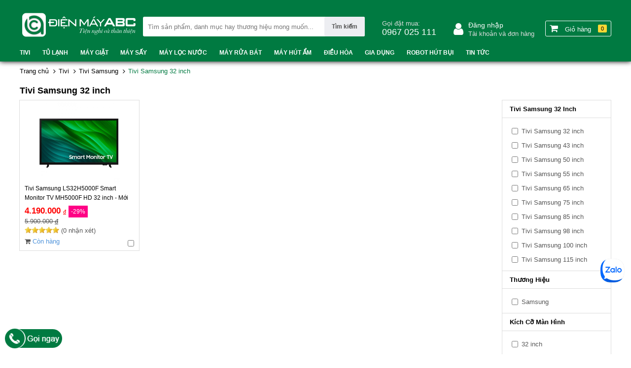

--- FILE ---
content_type: text/html; charset=UTF-8
request_url: https://dienmayabc.com/tivi-samsung-32-inch.html
body_size: 9921
content:
<!DOCTYPE html>
<html lang="vi">
  <head>
    <meta charset="utf-8" />
    <meta http-equiv="X-UA-Compatible" content="IE=edge,chrome=1" />
    <meta name="viewport" content="width=device-width, initial-scale=1.0">
    <meta content="document" name="resource-type" />
    <meta name="robots" content="index, follow" />

    <title>Tổng Kho Tivi Samsung 32 inch Rẻ Nhất Hà Nội - Mới 2025</title>

    <meta name="description" content="Mua tivi Samsung 32 inch giá rẻ tại kho, bảo hành chính hãng 1 năm, kích hoạt bảo hành điện tử. Công nghệ màn hình LED, độ phân giải HD." />
    <meta name="keywords"    content="tivi samsung 32 inch, tv samsung 32 inch, tivi, samsung, 32 inch" />

    <meta property="fb:app_id" 		content="893882260753407" prefix="fb: https://ogp.me/ns/fb#">
    <meta property="og:type" 		content="website">
    <meta property="og:title"       content="Tổng Kho Tivi Samsung 32 inch Rẻ Nhất Hà Nội - Mới 2025" />
    <meta property="og:description" content="Mua tivi Samsung 32 inch giá rẻ tại kho, bảo hành chính hãng 1 năm, kích hoạt bảo hành điện tử. Công nghệ màn hình LED, độ phân giải HD." />
    <meta property="og:url"         content="https://dienmayabc.com/tivi-samsung-32-inch.html" />
    <meta property="og:image:alt"   content="Tổng Kho Tivi Samsung 32 inch Rẻ Nhất Hà Nội - Mới 2025" />

    <meta property="og:image" content="/media/banner/logo_logo_logo-abc.png" />

    <link rel="canonical" href="https://dienmayabc.com/tivi-samsung-32-inch.html" >

    <link rel="alternate" type="application/rss+xml" title="RSS Feed for https://dienmayabc.com" href="/product.rss" />
    <link rel="shortcut icon" href="https://dienmayabc.com/static/assets/default/images/favicon.ico" type="image/x-icon" />
    <link rel="stylesheet" type="text/css" href="https://cdnjs.cloudflare.com/ajax/libs/font-awesome/4.7.0/css/font-awesome.min.css" />

    <link rel="stylesheet" href="https://dienmayabc.com/static/assets/default/script/style.css?v=1.28" />

        <!-- Google tag (gtag.js) -->
    <script async src="https://www.googletagmanager.com/gtag/js?id=AW-709672850"></script>
    <script>
      window.dataLayer = window.dataLayer || [];
      function gtag() { dataLayer.push(arguments); }
      gtag('js', new Date());
      gtag('config', 'AW-709672850');
    </script>

    <!-- Google Tag Manager -->
    <script>(function (w, d, s, l, i) {
      w[l] = w[l] || []; w[l].push({
      'gtm.start':
      new Date().getTime(), event: 'gtm.js'
      }); var f = d.getElementsByTagName(s)[0],
      j = d.createElement(s), dl = l != 'dataLayer' ? '&l=' + l : ''; j.async = true; j.src =
      'https://www.googletagmanager.com/gtm.js?id=' + i + dl; f.parentNode.insertBefore(j, f);
      })(window, document, 'script', 'dataLayer', 'GTM-MZ984GM');</script>
    <!-- End Google Tag Manager -->
    <!-- Event snippet for Hotline conversion page -->
    <script>
      gtag('event', 'conversion', { 'send_to': 'AW-807028696/hImTCOW-pJgYENiP6YAD' });
    </script>

    <!-- Event snippet for Lượt xem trang conversion page In your html page, add the snippet and call gtag_report_conversion when someone clicks on the chosen link or button. -->
    <script>
      function gtag_report_conversion(url) {
      var callback = function () {
      if (typeof (url) != 'undefined') {
      window.location = url;
      }
      };
      gtag('event', 'conversion', {
      'send_to': 'AW-709672850/bncHCOq7qY8CEJL_stIC',
      'value': 1.0,
      'currency': 'VND',
      'event_callback': callback
      });
      return false;
      }
    </script>
    <!-- Event snippet for Lượt xem trang conversion page -->
    <script>
      gtag('event', 'conversion', { 'send_to': 'AW-802562526/5o7HCLOmu6sYEN7D2P4C' });
    </script>

    <meta name="google-site-verification" content="VZ6xUK4LvjzzKg4DnXDrU0eGXa37Bk4IGdXP8cUFcZ0" />
    <!-- Global site tag (gtag.js) - Google Analytics -->
    <script async src="https://www.googletagmanager.com/gtag/js?id=UA-93998741-1"></script>
    <script>
      window.dataLayer = window.dataLayer || [];
      function gtag() { dataLayer.push(arguments); }
      gtag('js', new Date());
      gtag('config', 'UA-93998741-1');
    </script>

    <!-- Google tag (gtag.js) -->
    <script async src="https://www.googletagmanager.com/gtag/js?id=AW-801601067"></script>
    <script>
      window.dataLayer = window.dataLayer || [];
      function gtag() { dataLayer.push(arguments); }
      gtag('js', new Date());
      gtag('config', 'AW-801601067');
    </script>
    <!-- Event snippet for Hotline conversion page -->
    <script>
      gtag('event', 'conversion', { 'send_to': 'AW-801601067/XHcqCLCi5pQYEKvsnf4C' });
    </script>

    <!-- Global site tag (gtag.js) - Google Ads: 806951366 -->
    <script async src="https://www.googletagmanager.com/gtag/js?id=AW-806951366"></script>
    <script>
      window.dataLayer = window.dataLayer || [];
      function gtag() { dataLayer.push(arguments); }
      gtag('js', new Date());
      gtag('config', 'AW-806951366');
    </script>

    <!-- Global site tag (gtag.js) - Google Ads: 853062313 -->
    <script async src="https://www.googletagmanager.com/gtag/js?id=AW-853062313"></script>
    <script>
      window.dataLayer = window.dataLayer || [];
      function gtag() { dataLayer.push(arguments); }
      gtag('js', new Date());
      gtag('config', 'AW-853062313');
    </script>
    
  </head>

  <body class="module-product view-category">
    <div class="wrapper">
      <div class="header">
  <meta name="google-site-verification" content="VZ6xUK4LvjzzKg4DnXDrU0eGXa37Bk4IGdXP8cUFcZ0" />
  <div class="wrap">

    <a class="logo" href="/">
      <img src="/media/banner/logo_logo_logo-abc.png" alt="Logo" width="250" height="50" />
      </a>

    <div class="box-search search">
      <form method="get" action="/tim" enctype="multipart/form-data" name="searchForm">
        <input name="q" id="input-search" class="ip1" placeholder="Tìm sản phẩm, danh mục hay thương hiệu mong muốn..." autocomplete="off" value="" />
        <input class="btn" value="Tìm kiếm" type="submit" />
      </form>
      <div class="search-results">
        <div class="search-results-list"></div>
        <a href="javascript:;" onclick="document.searchForm.submit();" class="vmore-result">Xem thêm kết quả</a>
      </div>
    </div>

    <div class="hotline">
      Gọi đặt mua:
      <span>0967 025 111</span>
    </div>

    <div class="account">
      <i class="fa fa-user"></i>
      <span><a rel="nofollow" href="/dang-nhap">Đăng nhập</a></span>
      <a rel="nofollow" href="/taikhoan">
        Tài khoản và đơn hàng
      </a>
    </div>

    <div class="cart">
      <a href="/cart" rel="nofollow">
        <i class="fa fa-shopping-cart"></i> Giỏ hàng
        <span id="count_shopping_cart_store">0</span>
      </a>
    </div>
    <div class="clear"></div>
  </div>
</div>

<noscript><img height="1" width="1" src="https://www.facebook.com/tr?id=294216324407628&ev=PageView&noscript=1" /></noscript>

<div class="navigation">
  <div class="wrap menu-top">
    <ul>

      <li class="js-menu-cat-item" data-id="1" data-url="/tivi.html">
        <a href="/tivi.html">
          Tivi
          </a>

        <ul class="child ">
          <li>
            <ul class="group">
              <li class="name">Tivi</li>
              
               <li><a href="/tivi-sony.html">Tivi Sony</a></li>
              <li><a href="/tivi-samsung.html">Tivi Samsung</a></li>
              <li><a href="/tivi-lg.html">Tivi LG</a></li>
              <li><a href="/tivi-toshiba.html">Tivi Toshiba</a></li>
              <li><a href="/tivi-tcl.html">Tivi TCL</a></li>
              <li><a href="/am-thanh.html">Âm thanh</a></li>
              </ul>
            <span class="js-menu-cat-att"><i class="fa fa-spinner fa-spin"></i></span>
          </li>
        </ul>
        </li>
      <li class="js-menu-cat-item" data-id="2" data-url="/tu-lanh.html">
        <a href="/tu-lanh.html">
          Tủ lạnh
          </a>

        <ul class="child ">
          <li>
            <ul class="group">
              <li class="name">Tủ lạnh</li>
              
               <li><a href="/tu-lanh-hitachi.html">Tủ lạnh Hitachi</a></li>
              <li><a href="/tu-lanh-lg.html">Tủ lạnh LG</a></li>
              <li><a href="/tu-lanh-panasonic.html">Tủ lạnh Panasonic</a></li>
              <li><a href="/tu-lanh-samsung.html">Tủ lạnh Samsung</a></li>
              <li><a href="/tu-lanh-sharp.html">Tủ lạnh Sharp</a></li>
              <li><a href="/tu-lanh-toshiba.html">Tủ lạnh Toshiba</a></li>
              <li><a href="/tu-lanh-aqua.html">Tủ lạnh Aqua</a></li>
              <li><a href="/tu-lanh-electrolux.html">Tủ lạnh Electrolux</a></li>
              <li><a href="/tu-lanh-funiki.html">Tủ lạnh Funiki</a></li>
              <li class="txt_b"><a href="/tu-lanh.html">Xem tất cả <i class="fa fa-caret-right"></i></a></li>
              </ul>
            <span class="js-menu-cat-att"><i class="fa fa-spinner fa-spin"></i></span>
          </li>
        </ul>
        </li>
      <li class="js-menu-cat-item" data-id="3" data-url="/may-giat.html">
        <a href="/may-giat.html">
          Máy Giặt
          </a>

        <ul class="child ">
          <li>
            <ul class="group">
              <li class="name">Máy Giặt</li>
              
               <li><a href="/may-giat-lg.html">Máy giặt LG</a></li>
              <li><a href="/may-giat-electrolux.html">Máy giặt Electrolux</a></li>
              <li><a href="/may-giat-toshiba.html">Máy giặt Toshiba</a></li>
              <li><a href="/may-giat-panasonic.html">Máy giặt Panasonic</a></li>
              <li><a href="/may-giat-aqua.html">Máy giặt Aqua</a></li>
              <li><a href="/may-giat-samsung.html">Máy giặt Samsung</a></li>
              <li><a href="/may-giat-sharp.html">Máy giặt Sharp</a></li>
              <li><a href="/may-giat-hitachi.html">Máy giặt Hitachi</a></li>
              <li><a href="/may-giat-funiki.html">Máy giặt Funiki</a></li>
              <li><a href="/may-giat-bosch.html">Máy giặt Bosch</a></li>
              <li class="txt_b"><a href="/may-giat.html">Xem tất cả <i class="fa fa-caret-right"></i></a></li>
              </ul>
            <span class="js-menu-cat-att"><i class="fa fa-spinner fa-spin"></i></span>
          </li>
        </ul>
        </li>
      <li class="js-menu-cat-item" data-id="181" data-url="/may-say.html">
        <a href="/may-say.html">
          Máy sấy
          </a>

        <ul class="child ">
          <li>
            <ul class="group">
              <li class="name">Máy sấy</li>
              
               <li><a href="/may-say-lg.html">Máy sấy LG</a></li>
              <li><a href="/may-say-electrolux.html">Máy sấy Electrolux</a></li>
              <li><a href="/may-say-samsung.html">Máy sấy Samsung</a></li>
              <li><a href="/may-say-toshiba.html">Máy sấy Toshiba</a></li>
              <li><a href="/may-say-aqua.html">Máy sấy Aqua</a></li>
              <li><a href="/may-say-panasonic.html">Máy sấy Panasonic</a></li>
              <li><a href="/may-say-funiki.html">Máy sấy Funiki</a></li>
              <li><a href="/may-say-bosch.html">Máy sấy Bosch</a></li>
              </ul>
            <span class="js-menu-cat-att"><i class="fa fa-spinner fa-spin"></i></span>
          </li>
        </ul>
        </li>
      <li class="js-menu-cat-item" data-id="26" data-url="/may-loc-nuoc.html">
        <a href="/may-loc-nuoc.html">
          Máy lọc nước
          </a>

        <ul class="child ">
          <li>
            <ul class="group">
              <li class="name">Máy lọc nước</li>
              
               <li><a href="/may-loc-nuoc-aosmith.html">A.O.Smith</a></li>
              <li><a href="/may-loc-nuoc-kangen.html">Kangen</a></li>
              <li><a href="/may-loc-nuoc-electeka.html">Electeka</a></li>
              </ul>
            <span class="js-menu-cat-att"><i class="fa fa-spinner fa-spin"></i></span>
          </li>
        </ul>
        </li>
      <li class="js-menu-cat-item" data-id="121" data-url="/may-rua-bat.html">
        <a href="/may-rua-bat.html">
          Máy rửa bát
          </a>

        <ul class="child ">
          <li>
            <ul class="group">
              <li class="name">Máy rửa bát</li>
              
               <li><a href="/may-rua-bat-bosch.html">Máy rửa bát Bosch</a></li>
              <li><a href="/may-rua-bat-samsung.html">Máy rửa bát Samsung</a></li>
              <li><a href="/may-rua-bat-lg.html">Máy rửa bát LG</a></li>
              <li><a href="/may-rua-bat-electrolux.html-1">Máy rửa bát Electrolux</a></li>
              </ul>
            <span class="js-menu-cat-att"><i class="fa fa-spinner fa-spin"></i></span>
          </li>
        </ul>
        </li>
      <li class="js-menu-cat-item" data-id="278" data-url="/may-hut-am.html">
        <a href="/may-hut-am.html">
          Máy hút ẩm
          </a>

        <ul class="child ">
          <li>
            <ul class="group">
              <li class="name">Máy hút ẩm</li>
              
               <li><a href="/may-hut-am-sharp.html">Máy hút ẩm Sharp</a></li>
              <li><a href="/may-hut-am-electrolux.html">Máy hút ẩm Electrolux</a></li>
              <li><a href="/may-hut-am-lg.html">Máy hút ẩm LG</a></li>
              <li><a href="/may-hut-am-lumias.html">Máy hút ẩm Lumias</a></li>
              <li><a href="/may-hut-am-daikin.html">Máy hút ẩm Daikin</a></li>
              </ul>
            <span class="js-menu-cat-att"><i class="fa fa-spinner fa-spin"></i></span>
          </li>
        </ul>
        </li>
      <li class="js-menu-cat-item" data-id="4" data-url="/dieu-hoa.html">
        <a href="/dieu-hoa.html">
          Điều hòa
          </a>

        <ul class="child ">
          <li>
            <ul class="group">
              <li class="name">Điều hòa</li>
              
               <li><a href="/dieu-hoa-panasonic.html">Điều hòa Panasonic</a></li>
              <li><a href="/dieu-hoa-daikin.html">Điều hòa Daikin</a></li>
              <li><a href="/dieu-hoa-funiki.html">Điều hòa Funiki</a></li>
              <li><a href="/dieu-hoa-nagakawa.html">Điều hòa Nagakawa</a></li>
              <li><a href="/dieu-hoa-lg.html">Điều hòa LG</a></li>
              <li><a href="/dieu-hoa-midea.html">Điều hòa Midea</a></li>
              <li><a href="/dieu-hoa-samsung.html">Điều hòa Samsung</a></li>
              <li><a href="/dieu-hoa-toshiba.html">Điều hòa Toshiba</a></li>
              </ul>
            <span class="js-menu-cat-att"><i class="fa fa-spinner fa-spin"></i></span>
          </li>
        </ul>
        </li>
      <li class="js-menu-cat-item" data-id="5" data-url="/gia-dung.html">
        <a href="/gia-dung.html">
          Gia dụng
          </a>

        <ul class="child catFamily">
          <li>
            <ul class="group">
              <li class="name">Đồ dùng nhà bếp</li>

              <li><a href="/noi-ap-suat.html">Nồi áp suất</a></li>
              <li><a href="/bep-tu.html">Bếp từ</a></li>
              <li><a href="/lo-vi-song.html">Lò vi sóng</a></li>
              <li><a href="/noi-com.html">Nồi cơm</a></li>
              <li><a href="/binh-thuy-dien.html">Bình thủy điện</a></li>
              <li><a href="/bep-hong-ngoai.html">Bếp hồng ngoại</a></li>
              <li><a href="/may-hut-mui.html">Máy hút mùi</a></li>
              </ul>
            <ul class="group">
              <li class="name">Thiết bị gia đình</li>

              <li><a href="/quat.html">Quạt</a></li>
              <li><a href="/may-loc-khong-khi.html">Máy lọc không khí</a></li>
              <li><a href="/tu-dong.html">Tủ đông</a></li>
              <li><a href="/binh-nuoc-nong.html">Bình nước nóng</a></li>
              <li><a href="/may-hut-bui.html">Máy hút bụi</a></li>
              <li><a href="/may-say-toc.html">Máy sấy tóc</a></li>
              </ul>
            <span class="js-menu-cat-att"><i class="fa fa-spinner fa-spin"></i></span>
          </li>
        </ul>
        </li>
      <li class="js-menu-cat-item" data-id="177" data-url="/robot-hut-bui.html">
        <a href="/robot-hut-bui.html">
          Robot hút bụi
          </a>

        <ul class="child ">
          <li>
            <ul class="group">
              <li class="name">Robot hút bụi</li>
              
               <li><a href="/robot-hut-bui-ecovacs.html">Robot hút bụi Ecovacs</a></li>
              <li><a href="/robot-hut-bui-xiaomi.html">robot hút bụi xiaomi</a></li>
              </ul>
            <span class="js-menu-cat-att"><i class="fa fa-spinner fa-spin"></i></span>
          </li>
        </ul>
        </li>
      <li><a href="/tin-tuc.html">Tin tức</a></li>
    </ul>
    <div class="clear"></div>
  </div>
</div>
      
      <!--BREADCRUMB-->
<section class="section-breakcrumb routing page-padding">
  <div class="global-breadcrumb container wrap">
    <ol itemscope="" itemtype="http://schema.org/BreadcrumbList" class="list d-flex">
      <li class="routing-link" itemprop="itemListElement" itemscope="" itemtype="http://schema.org/ListItem">
        <a href="/" itemprop="item" class="nopad-l">
          <span itemprop="name">Trang chủ</span>
        </a>
        <meta itemprop="position" content="1">
      </li>

      <li class="routing-link" itemprop="itemListElement" itemscope itemtype="http://schema.org/ListItem">
        <a href="/tivi.html" itemprop="item" class="nopad-l">
          <span itemprop="name"> Tivi </span>
        </a>
        <meta itemprop="position" content="2" />
      </li>
      <li class="routing-link" itemprop="itemListElement" itemscope itemtype="http://schema.org/ListItem">
        <a href="/tivi-samsung.html" itemprop="item" class="nopad-l">
          <span itemprop="name"> Tivi Samsung </span>
        </a>
        <meta itemprop="position" content="3" />
      </li>
      <li class="routing-link" itemprop="itemListElement" itemscope itemtype="http://schema.org/ListItem">
        <a href="/tivi-samsung-32-inch.html" itemprop="item" class="nopad-l">
          <span itemprop="name"> Tivi Samsung 32 inch </span>
        </a>
        <meta itemprop="position" content="4" />
      </li>
      </ol>

    </div>
</section>



      <div class="container wrap">
        <div class="clear space5px"></div>

<h1 class="format txt_18" style="margin-bottom: 8px;">Tivi Samsung 32 inch</h1>

<div class="pd-left">

  <div class="product-list product-grid grid-4">
    <div class="product">
  <div class="img">
    <a href="/tivi-samsung-ls32h5000f-smart-monitor-tv-mh5000f-hd-32-inch.html" title="Tivi Samsung LS32H5000F Smart Monitor TV MH5000F HD 32 inch - Mới 2025">
      <img src="/media/product/250_5639_tivi_samsung_ls32h5000f_smart_monitor_tv_9.jpg" alt="Tivi Samsung LS32H5000F Smart Monitor TV MH5000F HD 32 inch - Mới 2025" width="165" height="165">
    </a>
  </div> 
  <h3>
    <p class="name"><a href="/tivi-samsung-ls32h5000f-smart-monitor-tv-mh5000f-hd-32-inch.html" title="Tivi Samsung LS32H5000F Smart Monitor TV MH5000F HD 32 inch - Mới 2025">Tivi Samsung LS32H5000F Smart Monitor TV MH5000F HD 32 inch - Mới 2025</a></p>
  </h3>
  <p class="price">
    4.190.000 <u>đ</u><span class="percent">-29%</span>
    </p>
  <p class="mprice">5.900.000 <u>đ</u></p>
  <p class="star"><i class="vstar"><i class="star-0"></i></i> (0 nhận xét)</p>
  <p class="stock">
    <i class="fa fa-shopping-cart"></i> Còn hàng<i class="check" title="Chọn so sánh">
      <input type="checkbox" class="p_check" data-id="5639" data-name="Tivi Samsung LS32H5000F Smart Monitor TV MH5000F HD 32 inch - Mới 2025" data-image="/media/product/250_5639_tivi_samsung_ls32h5000f_smart_monitor_tv_9.jpg">
    </i>
  </p>
</div>  
    <div class="clear"></div>  
  </div>
  <div class="clear space10px"></div>
  <div class="fb-comments" data-width="970" data-href="https://dienmayabc.com/tivi-samsung-32-inch.html" data-numposts="10" data-colorscheme="light"></div>
  <div class="clear"></div>
</div><!--//pd-left-->

<div class="pd-right att-list">
  <div class="att-title">Tivi Samsung 32 inch</div>

  <ul class="ul">
    <li>
      <input type="checkbox" onclick="location.href='/tivi-samsung-32-inch.html'"> 
      <h2 class="format txt_13 txt_n"><a href="/tivi-samsung-32-inch.html">Tivi Samsung 32 inch</a></h2>
    </li>
    <li>
      <input type="checkbox" onclick="location.href='/tivi-samsung-43-inch.html'"> 
      <h2 class="format txt_13 txt_n"><a href="/tivi-samsung-43-inch.html">Tivi Samsung 43 inch</a></h2>
    </li>
    <li>
      <input type="checkbox" onclick="location.href='/tivi-samsung-50-inch.html'"> 
      <h2 class="format txt_13 txt_n"><a href="/tivi-samsung-50-inch.html">Tivi Samsung 50 inch</a></h2>
    </li>
    <li>
      <input type="checkbox" onclick="location.href='/tivi-samsung-55-inch.html'"> 
      <h2 class="format txt_13 txt_n"><a href="/tivi-samsung-55-inch.html">Tivi Samsung 55 inch</a></h2>
    </li>
    <li>
      <input type="checkbox" onclick="location.href='/tivi-samsung-65-inch.html'"> 
      <h2 class="format txt_13 txt_n"><a href="/tivi-samsung-65-inch.html">Tivi Samsung 65 inch</a></h2>
    </li>
    <li>
      <input type="checkbox" onclick="location.href='/tivi-samsung-75-inch.html'"> 
      <h2 class="format txt_13 txt_n"><a href="/tivi-samsung-75-inch.html">Tivi Samsung 75 inch</a></h2>
    </li>
    <li>
      <input type="checkbox" onclick="location.href='/tivi-samsung-85-inch.html'"> 
      <h2 class="format txt_13 txt_n"><a href="/tivi-samsung-85-inch.html">Tivi Samsung 85 inch</a></h2>
    </li>
    <li>
      <input type="checkbox" onclick="location.href='/tivi-samsung-98-inch.html'"> 
      <h2 class="format txt_13 txt_n"><a href="/tivi-samsung-98-inch.html">Tivi Samsung 98 inch</a></h2>
    </li>
    <li>
      <input type="checkbox" onclick="location.href='/tivi-samsung-100-inch.html'"> 
      <h2 class="format txt_13 txt_n"><a href="/tivi-samsung-100-inch.html">Tivi Samsung 100 inch</a></h2>
    </li>
    <li>
      <input type="checkbox" onclick="location.href='/tivi-samsung-115-inch.html'"> 
      <h2 class="format txt_13 txt_n"><a href="/tivi-samsung-115-inch.html">Tivi Samsung 115 inch</a></h2>
    </li>
    </ul>

  <div class="att-title">Thương hiệu</div>
<ul class="ul">
  <li>
    <a href='https://dienmayabc.com/tivi-samsung-32-inch.html?brand=5'>
      <input  onclick="location.href='https://dienmayabc.com/tivi-samsung-32-inch.html?brand=5'" type="checkbox"> Samsung
    </a>
    </li>
  </ul>
<div class="att-title">
  <h4 class="format txt_13">Kích cỡ màn hình</h4>
</div>
<ul class="ul">
  <li>
    <h5 class="format txt_13 txt_n">
      <a href="https://dienmayabc.com/tivi-samsung-32-inch.html?filter=32-inch">
        <input  onclick="location.href='https://dienmayabc.com/tivi-samsung-32-inch.html?filter=32-inch'" type="checkbox"> 32 inch
      </a>
      </h5>
  </li>
  </ul>
<div class="att-title">
  <h4 class="format txt_13">Loại tivi</h4>
</div>
<ul class="ul">
  <li>
    <h5 class="format txt_13 txt_n">
      <a href="https://dienmayabc.com/tivi-samsung-32-inch.html?filter=smart-tivi">
        <input  onclick="location.href='https://dienmayabc.com/tivi-samsung-32-inch.html?filter=smart-tivi'" type="checkbox"> Smart tivi
      </a>
      </h5>
  </li>
  <li>
    <h5 class="format txt_13 txt_n">
      <a href="https://dienmayabc.com/tivi-samsung-32-inch.html?filter=tivi-hdr">
        <input  onclick="location.href='https://dienmayabc.com/tivi-samsung-32-inch.html?filter=tivi-hdr'" type="checkbox"> Tivi HDR
      </a>
      </h5>
  </li>
  </ul>
<div class="att-title">
  <h4 class="format txt_13">Độ phân giải</h4>
</div>
<ul class="ul">
  <li>
    <h5 class="format txt_13 txt_n">
      <a href="https://dienmayabc.com/tivi-samsung-32-inch.html?filter=hd">
        <input  onclick="location.href='https://dienmayabc.com/tivi-samsung-32-inch.html?filter=hd'" type="checkbox"> HD
      </a>
      </h5>
  </li>
  </ul>
<div class="att-title">
  <h4 class="format txt_13">Giá bán</h4>
</div>
<ul class="ul">
  <li>
    <h5 class="format txt_13 txt_n">
      <a href="https://dienmayabc.com/tivi-samsung-32-inch.html?filter=duoi-5-trieu-1">
        <input  onclick="location.href='https://dienmayabc.com/tivi-samsung-32-inch.html?filter=duoi-5-trieu-1'" type="checkbox"> Dưới 5 triệu
      </a>
      </h5>
  </li>
  </ul>
<div class="att-title">
  <h4 class="format txt_13">Xuất xứ</h4>
</div>
<ul class="ul">
  <li>
    <h5 class="format txt_13 txt_n">
      <a href="https://dienmayabc.com/tivi-samsung-32-inch.html?filter=viet-nam-1-1-1-1">
        <input  onclick="location.href='https://dienmayabc.com/tivi-samsung-32-inch.html?filter=viet-nam-1-1-1-1'" type="checkbox"> Việt Nam
      </a>
      </h5>
  </li>
  </ul>
<div class="att-title">
  <h4 class="format txt_13">Tần số quét</h4>
</div>
<ul class="ul">
  <li>
    <h5 class="format txt_13 txt_n">
      <a href="https://dienmayabc.com/tivi-samsung-32-inch.html?filter=50hz">
        <input  onclick="location.href='https://dienmayabc.com/tivi-samsung-32-inch.html?filter=50hz'" type="checkbox"> 50hz
      </a>
      </h5>
  </li>
  </ul>

</div>
<div class="clear"></div>                    
        <div class="clear"></div>
      </div>
      <div class="clear"></div>

      <div id="compare_area_home">
  <span class="compare_area_title">
    So sánh sản phẩm 
    <i class="fa fa-times-circle" aria-hidden="true" title="Ẩn so sánh" onclick="$('#compare_area_home').hide();" style="cursor: pointer;"></i>
  </span>
  <div class="compare_area">
    <a href="javascript:;" class="btn_compare bg button" onclick="compareProSubmit();" style="display: none;margin-left: 16px;">So sánh</a>
  </div>
</div>

<div class="footer">
  <div class="wrap">
    <div class="infor">
      <p class="name txt_b">Mua Hàng Trực Tuyến Tại DienmayABC.Com</p>
      <div class="img">
        <img data-src="https://dienmayabc.com/media/lib/789_favicon.png" width="80" height="80" alt="Logo" class="lazy"/>
      </div>
      <div class="cont txt_555 line_h22">
        Điện máy ABC, chúng tôi tích lũy kinh nghiệm hơn 20 năm, ấp ủ mong muốn mang những sản phẩm điện máy có chất lượng tốt, thân thiện với môi trường, thân thiện với cuộc sống của người dân Việt, Chúng tôi đã cho ra đời Điện máy ABC với mong muốn giúp người tiêu dùng Việt có được cuộc sống Tiện nghi – Thân thiện một cách đơn giản nhất.
      </div>
      <div class="clear"></div>  
    </div>
    <div class="clear"></div>   
  </div>

  <div class="ft-column">
    <div class="wrap">
      <ul class="ft-group">
        <li class="name one">Về điện máy ABC</li>
        <li><a href="/gioi-thieu">Giới thiệu công ty</a></li>
        <li><a href="/canh-bao-gia-mao.html">Cảnh báo giả mạo</a></li>
        <li><a href="/tuyen-dung.html">Tuyển dụng</a></li>
        <li><a href="/lien-he">Liên hệ góp ý</a></li>
      </ul>
      <ul class="ft-group">
        <li class="name">Chính sách và quy định</li>
        <li><a href="/chinh-sach-bao-mat">Chính sách bảo mật</a></li>
        <li><a href="/chinh-sach-giao-hang">Chính sách vận chuyển</a></li>
        <li><a href="chinh-sach-kiem-hang.html">Chính sách kiểm hàng</a></li>
        <li><a href="/chinh-sach-doi-hang">Chính sách đổi hàng</a></li>
        <li><a href="/chinh-sach-bao-hanh">Chính sách bảo hành</a></li>
        <li><a href="/quy-dinh-thanh-toan">Quy định thanh toán</a></li>
      </ul>
      <ul class="ft-group">
        <li class="name">Hướng dẫn sử dụng</li>
        <li><a href="/huong-dan-mua-hang">Hướng dẫn mua hàng</a></li>
        <li><a href="/huong-dan-thanh-toan">Hướng dẫn thanh toán</a></li>
        <li><a href="/gia-va-cong-lap-dat-dieu-hoa">Vật tư và công lắp đặt điều hòa</a></li>
      </ul>
      <ul class="ft-group four">
        <li class="name">Liên hệ</li>
        <li class="phone ico txt_777"><p class="format txt_red txt_18">0967 025 111</p> (từ 7h30 đến 22h tất cả các ngày)</li>
        <li class="email ico">
          abcdienmay@gmail.com
          <br>
          CSKH: <span class="txt_b txt_13">0967 025 111</span>
        </li>
      </ul>
      <ul class="ft-group five">
        <li class="name">Kết nối với chúng tôi</li>
        <li>
          <script src="https://apis.google.com/js/platform.js"></script>
          <div>
            <a href="https://www.facebook.com/dienmayabc.vn/">
              <img data-src="/static/assets/default/images/icfb.png" alt="Facebook" width="34" height="34" class="lazy"/>
            </a>
          </div> 
        </li>
      </ul>
      <div class="clear"></div>  
    </div>  
    <div class="space10px"></div><div class="space5px"></div>

    <div class="txt_center line_h22">
      <p class="format txt_green txt_b">Công ty Cổ Phần Thương Mại Điện Tử An Phú</p>
      <p class="format">Kho Đóng Tàu, Số 35 Ngõ 683 Nguyễn Khoái, P. Thanh Trì, Q. Hoàng Mai, Hà Nội</p>
      <p class="format">Mã số doanh nghiệp: 0107833607</p>
      <p class="format">Nơi cấp Giấy chứng nhận đăng ký doanh nghiệp: Sở Kế hoạch và Đầu tư – Thành phố Hà Nội</p>
      <p>
        <a href="http://online.gov.vn/CustomWebsiteDisplay.aspx?DocId=33624">
          <img data-src="/static/assets/default/images/a3.jpg" alt="Bộ công thương" width="98" height="30" class="lazy"/>
        </a>
      </p>
    </div>
    <div class="space10px"></div>
    
    <div class="ft-tag wrap line_h19" style="margin-bottom: 10px;">
      <b>Tìm kiếm nhiều:</b> <a href="https://dienmayabc.com/">muahangtaikho</a>, <a href="https://dienmayabc.com/tivi-lg.html?filter=%2C55-inch%2C">tivi LG 55 inch</a>, <a href="https://dienmayabc.com/tivi-samsung.html?filter=%2C55-inch%2C">tivi Samsung 55 inch</a>, <a href="https://dienmayabc.com/tivi-sony.html?filter=%2C55-inch%2C">tivi Sony 55 inch</a>, <a href="https://dienmayabc.com/tivi-sony.html?filter=%2C65-inch%2C">tivi Sony 65 inch</a>, <a href="https://dienmayabc.com/tivi-samsung.html?filter=%2C65-inch%2C">tivi Samsung 65 inch</a>
    </div>  
    <div class="clear"></div>   
    
    <p style="text-align: center;margin-top: 0;padding-top: 1em;border-top: 1px solid #dedede;">Copyright ©2017 by Điện Tử An Phú </p>
  </div>

  <!--<div class="ft-column" style="margin-top: 10px;">
    <div class="wrap">
      Copyright ©2017 https://dienmayabc.com. <a href="?show_version=mobile" rel="nofollow">Xem phiên bản Mobile</a>
      <div class="clear space5px"></div>  
    </div> 
  </div>-->
</div>

<a href="tel:0967025111" class="icon-call transition">
  <img src="/static/assets/default/images/icon_goi-ngay_pc.png?v=1.1.1" width="121" height="45" alt="Liên hệ">
</a>  


    </div>
    
    <script src="https://static.gleecdn.com/hura8/v3/vendors.js"></script>
<script src="https://static.gleecdn.com/hura8/v3/hura8.js"></script>
<script src="/static/assets/default/script/plugin.js?v=1.1"></script>


<script>  
  const search_pro_tpl = `
    <a href="{%= item.url %}" class="item">
      <span class="img">
        <img class="lazy-ajax" src="{%= item.image %}" alt="{%= item.title %}">
      </span>
      <span class="title">
        <span class="name d-block text-555 txt_555">{%= item.title %}</span>
        <span class="price text-red txt_red">{% if (item.price > 0) { %}{%= formatCurrency(item.price) %} đ{% } else { %}Liên hệ{% } %}</span>
      </span>
    </a>
  `;
  
  const product_tpl = `
    <div class="product">
      <div class="img">
        <a href="{%= item.productUrl %}" title="{%= item.productName %}">
          <img src="{%= item.productImage.large %}" alt="{%= item.productName %}" width="165" height="165">
        </a>
      </div>
      <h3>
        <p class="name">
          <a href="{%= item.productUrl %}">{%= item.productName %}</a>
        </p>
      </h3>
      <p class="price">
        {% if (item.price > 0) { %}{%= formatCurrency(item.price) %} <u>đ</u>{% } else { %}Liên hệ{% } %}
        {% if (item.marketPrice > item.price) { %}<span class="percent">-{%= formatCurrency(item.price_off) %}%</span>{% } %}
      </p>
      {% if (item.marketPrice > item.price) { %}<p class="mprice">{%= formatCurrency(item.marketPrice) %} <u>đ</u></p>{% } %}
      <p class="star"><i class="vstar"><i class="star-{%= item.review.rate %}"></i></i> ({%= item.review.total %} nhận xét)</p>
      <p class="stock">
        <i class="fa fa-shopping-cart"></i> {% if (item.quantity > 0) { %}Còn hàng{% } else { %}Tạm hết hàng{% } %}
        <i class="check">
          <input type="checkbox" data-id="{%= item.productId %}" data-name="{%= item.productName %}" data-image="{%= item.productImage.large %}" class="p_check" title="So sánh">
        </i>
      </p>
    </div>
  `;
</script>


<script>
  var lazy_load_group = [];
  var compare_limit = 6;
  var no_avatar = "/static/assets/default/images/noavatar.jpg";
  
  $(document).ready(function () {
  	Hura.UI.loadGroup(lazy_load_group);
  
  	var lazyLoadInstance = new LazyLoad({
      elements_selector: ".lazy"
    });
  
  	showCartSummary();
  	searchHeader();
    fixTopMenu();
  	getAttrFilterCatMenu();
  	compareProSetup();
  	globalBannerPopup();

    $(window).click(function () {
      $(".box-search .search-results").hide();
    });

    $(".box-search").click(function (event) {
      event.stopPropagation();
    });

    $(window).scroll(function () {
      if ($(this).scrollTop() != 0) {
        $("#toTop").fadeIn().addClass("active");
      } else {
        $("#toTop").fadeOut().removeClass("active");
      }
    });

    $("#toTop").click(function () {
      $("body,html").animate({ scrollTop: 0 }, 800);
    });
  });
</script>

<script>
  // GLOBAL BANNER POPUP
  function globalBannerPopup() {
    const target = "#js-banner-popup-container";
    if ($(target).length === 0) return;

    const module = "product";
    if ($(target).hasClass("display-homepage")) {
      if (module === "home") displayPopup();
      return;
    }

    const sess = sessionStorage.getItem("global-banner-popup-sess");
    if (sess) return;

    displayPopup();
    sessionStorage.setItem("global-banner-popup-sess", "1");

    function displayPopup() {
      setTimeout(function () {
        $(target).show().find(".banner-popup-content").fadeIn(500);
      }, 3000);
    }
  }
</script>

<script>
  function open_oauth(service) {
    window.open("/login_oauth.php?service=" + service + "&return_url=https://dienmayabc.com/tivi-samsung-32-inch.html", "Login OAuth", "width=600, height=500");
  }
  
  function scrollElement(target) {
    document.querySelector(target).scrollIntoView({ behavior: 'smooth' });
  }
  
  function checkIsAdmin() {
  	const is_admin = 'no';
  	return is_admin === 'yes';
  }
  
  function getAttrFilterCatMenu() {
    $(".js-menu-cat-item").hover(function () {
      if ($(this).hasClass("loaded")) return;

      const id = $(this).attr("data-id");
  	  const url = $(this).attr("data-url");
  	  const _this = this;
  
      Hura.Ajax.get('category', { action_type: "filter", id: id }).then(function (data) {
  		if (data.filter.length === 0) {
  		  $(_this).addClass("loaded").find(".js-menu-cat-att").html("");
  		  return;
  		}
  
  		const html = data.filter.map(filter => {
  		  const filter_list = filter.value_list.map(item => `<li><a href="${url + '?filter=' + item.api_key}">${item.name}</a></li>`).join("");
  		 	
  		  return `
  			<ul class="group">
              <li class="name">${filter.name}</li>
              ${filter_list}
            </ul>
  		  `;	
  		}).join("");
  
  		$(_this).addClass("loaded").find(".js-menu-cat-att").html(html);
      })
    })
  }
  
function searchHeader() {
    const target = "#input-search";
    const holder = ".search-results-list";
  	const block = ".search-results";

    $(target).keyup(debounce(function (b) {
      if (b.keyCode === 38 && b.keyCode === 40) return;

      const value = $(this).val();
      if (value.trim() === "") {
        $(block).hide();
        return;
      }

      const urlSearch = "/ajax/get_json.php?action=search&action_type=search&sort=order&q=" + encodeURIComponent(value);
      Hura.Ajax.getUrl(urlSearch).then(function (result) {
        const data = result.list;

        if (data.length === 0) {
          $(block).hide();
          return;
        }

        let html = Hura.Template.parse(search_pro_tpl, data);
        Hura.Template.render(holder, html);

        $(block).show();
      });
    }, 500));

    $("body").click(function () {
      $(block).hide();
    });
  }
  
  function showCartSummary() {
  	Hura.Cart.getSummary().then(function(data) {
  	  $("#count_shopping_cart_store").html(data.total_item);
  	})
    return true;
  }

  function fixTopMenu() {
    var L0, R0;
    var tab = $(".menu-top");
    L0 = tab.offset().left;
    R0 = L0 + tab.outerWidth();
    $("ul.child").each(function () {
      var L1 = $(this).parent().offset().left;
      var W1 = $(this).outerWidth();
      var R1 = L1 + W1;
      var id = $(this).attr("id");
      if (L1 - L0 < 50) { //>
        $(this).css("left", L0 - L1 - 1);
      } else if (R1 > R0) {
        $(this).css("left", R0 - R1 - 1);
      }
    });
  }
</script>
<script>
  //Compare Pro
  let compare_pro_data = [];
  
  function compareProSetup() {
    $("input.p_check").removeAttr("checked").click(function () {
  	  const pro_id = $(this).attr("data-id");
  	  const pro_image = $(this).attr("data-image");
  	  const pro_name = $(this).attr("data-name");
  
  	  const pro_check = compare_pro_data.length === compare_limit && compare_pro_data.filter(id => id === pro_id).length === 0;
  
      if (pro_check) {
  		alert("Bạn chỉ có thể chọn so sánh tối đa " + compare_limit + " sản phẩm!");
  		$(this).removeAttr("checked");
  		$("#compare_area_home").fadeIn();
  		return;
  	  }
  	
      if ($(this).is(":checked")) {
  		$(".compare_area").prepend(`
          <div class="compare_item_${pro_id}" title="${pro_name}" style="display: inline-block;text-align: center;padding: 0 4px;">
            <img src="${pro_image}" alt="${pro_name}" />
            <a href="javascript:;" onclick="compareProRemove('${pro_id}')" title="Xóa">
              <i class="fa fa-times-circle" aria-hidden="true"></i>
            </a>
          </div>
        `);
  		compare_pro_data.push(pro_id);
  	  }
      else {
  		$(".compare_area .compare_item_" + pro_id).remove();
      	compare_pro_data = compare_pro_data.filter(id => id !== pro_id);
  	  }

      compareProDisplay();
    });
  }
  
  function compareProRemove(pro_id) {
    compare_pro_data = compare_pro_data.filter(id => id !== pro_id);
  	$(".compare_area .compare_item_" + pro_id).remove();
  	$("input.p_check[data-id='" + pro_id + "']").removeAttr("checked");
  
  	compareProDisplay();
  }
  
  function compareProDisplay() {
    if (compare_pro_data.length > 0) $("#compare_area_home").fadeIn();
    else $("#compare_area_home").hide();
  
    if (compare_pro_data.length > 1) $(".compare_area .btn_compare").show();
    else $(".compare_area .btn_compare").hide();
  }
  
  function compareProSubmit() {
  	const link = "/so-sanh?list=" + compare_pro_data.join(",");
	location.href = link;
  }
</script>


    
    <div id="toTop" title="Lên đầu trang" class="transition" style="right: 16px;"></div>

    <a href="https://zalo.me/0967025111" target="_blank" style="position: fixed;bottom: 145px;right: 13px;z-index: 99;">
      <img src="/static/assets/default/images/dienmayabc-icon-zalo-chat-1.png" width="50" height="50" alt="Gọi Zalo">
    </a>

    <div id="fb-root"></div>
    <script async defer crossorigin="anonymous" src="https://connect.facebook.net/en_GB/sdk.js#xfbml=1&version=v20.0" nonce="gMv1L07V"></script>
    <!--
	<script>
      window.fbAsyncInit = function () {
        FB.init({
          xfbml: true,
          version: 'v4.0'
        });
      };

      (function (d, s, id) {
        var js, fjs = d.getElementsByTagName(s)[0];
        if (d.getElementById(id)) return;
        js = d.createElement(s); js.id = id;
        js.src = 'https://connect.facebook.net/vi_VN/sdk/xfbml.customerchat.js';
        fjs.parentNode.insertBefore(js, fjs);
      }(document, 'script', 'facebook-jssdk'));</script>

    <div class="fb-customerchat" attribution=setup_tool page_id="1643306332351560"
      logged_in_greeting="Xin chào! Điện Máy ABC có thể giúp gì cho anh/chị ạ!"
      logged_out_greeting="Xin chào! Điện Máy ABC có thể giúp gì cho anh/chị ạ!">
    </div>
	-->
    
  </body>
</html>


<!-- Load time: 0.10611 seconds  / 2 mb-->
<!-- Powered by Hura8 Cloud - 2.6.2, Released: 10-Nov-2023 / Website: www.hurasoft.vn -->
        

--- FILE ---
content_type: text/css
request_url: https://dienmayabc.com/static/assets/default/script/style.css?v=1.28
body_size: 10287
content:
body{-webkit-box-sizing:border-box;box-sizing:border-box;word-break:break-word;background:#fff;font-size:13px;font-family:arial,sans-serif;margin:0;padding:0;color:#000}
a{text-decoration:none;color:#288ad6;transition:color .2s;-webkit-transition:color .2s;-moz-transition:color .2s;-o-transition:color .2s}
a:hover{color:#000;transition:color .2s;-webkit-transition:color .2s;-moz-transition:color .2s;-o-transition:color .2s}
img{max-width:100%;max-height:100%;height:auto;border:none;vertical-align:middle}
.ol,.ul{margin:0;padding:0;list-style:none}
.format{margin:0;padding:0}
.block{display:block}
.robot{font-family:"Roboto Condensed",arial,sans-serif}
.font-ss{font-family:"Source Sans Pro",arial,Helvetica,sans-serif}
.fl{float:left}
.fr{float:right}
.txt_center{text-align:center}
.txt_left{text-align:left}
.txt_right{text-align:right}
.clear{clear:both}
.hide{display:none}
.space3px{padding:3px 0}
.space5px{padding:5px 0}
.space10px{padding:10px 0}
.cor3px{border-radius:3px;-moz-border-radius:3px}
.cor5px{border-radius:5px;-moz-border-radius:5px}
.cor10px{border-radius:10px;-moz-border-radius:10px}
.shadow5px{-webkit-box-shadow:0 0 5px rgba(0,0,0,.2);box-shadow:0 0 5px rgba(0,0,0,.2)}
.shadow10px{-webkit-box-shadow:0 0 10px rgba(0,0,0,.2);box-shadow:0 0 10px rgba(0,0,0,.2)}
.txt_red{color:red}
.txt_blue{color:#124f95}
.txt_green{color:red}
.txt_yellow{color:#f7941d}
.txt_fff{color:#fff}
.txt_000{color:#000}
.txt_222{color:#222}
.txt_333{color:#333}
.txt_555{color:#333}
.txt_777{color:#777}
.txt_999{color:#999}
.txt_10{font-size:10px}
.txt_11{font-size:11px}
.txt_12{font-size:12px}
.txt_13{font-size:13px}
.txt_14{font-size:14px}
.txt_15{font-size:15px}
.txt_16{font-size:16px}
.txt_17{font-size:18px}
.txt_18{font-size:18px}
.txt_20{font-size:20px}
.txt_25{font-size:25px}
.txt_30{font-size:30px}
.txt_b{font-weight:700}
.txt_n{font-weight:400}
.txt_ud{text-decoration:underline}
.txt_d{text-decoration:line-through}
.txt_u{text-transform:uppercase}
.hr{border-bottom:1px solid #ddd}
.line_h19{line-height:19px}
.line_h22{line-height:22px}
.transition{-webkit-transition:all .8s ease;-o-transition:all .8s ease;transition:all .8s ease}
.rotate{-webkit-transition:-webkit-transform .8s ease-in-out;transition:-webkit-transform .8s ease-in-out;-o-transition:transform .8s ease-in-out;transition:transform .8s ease-in-out;transition:transform .8s ease-in-out,-webkit-transform .8s ease-in-out;transition:transform .8s ease-in-out,-webkit-transform .8s ease-in-out}
.rotate360:hover{-webkit-transform:rotate(360deg);-ms-transform:rotate(360deg);transform:rotate(360deg)}
.scale:hover{-webkit-transform:scale(1.1);-ms-transform:scale(1.1);transform:scale(1.1)}
.chrome39{white-space:nowrap}
.ellipsis{-o-text-overflow:ellipsis;text-overflow:ellipsis}
.ico{background:url(../images/ico.png) no-repeat}
input[type=button],input[type=submit]{border:0;font-size:12px;display:inline-block;cursor:pointer;background:#007a41;color:#fff;margin:0;padding:8px 15px;font-weight:700}
input[type=submit]:hover{background:#555}
.button{background:#007a41;cursor:pointer;display:inline-block;font-size:12px;line-height:normal;padding:8px 15px;font-weight:700;color:#fff}
.button2{background:#ff9400}
.button:hover{background:#555;color:#fff}
.routing{width:100%;white-space:nowrap;overflow:auto}
.routing .list{display:-webkit-box;display:-ms-flexbox;display:flex;padding:12px 0;list-style:none;margin:0}
.routing .routing-link{position:relative;padding:0 10px;text-decoration:none}
.routing .routing-link:first-child{padding-left:0}
.routing .routing-link:last-child{color:#007a41}
.routing .routing-link:not(:last-child)::before{content:"\f105";font:normal normal normal 14px/1 FontAwesome;position:absolute;top:50%;right:0;-webkit-transform:translateY(-50%);-ms-transform:translateY(-50%);transform:translateY(-50%);width:1px;height:100%}
.routing .routing-link a{font-size:inherit;color:inherit}
#toTop{background:#555 url(../images/back-top.png) no-repeat center;color:#333;cursor:pointer;display:none;font-size:11px;position:fixed;right:10px;bottom:-60px;text-align:center;width:40px;height:40px;padding:0;opacity:.3}
#toTop.active{bottom:90px}
#toTop:hover{opacity:1}
#jquery-overlay{position:absolute;top:0;left:0;z-index:90;width:100%;height:500px}
#jquery-lightbox{position:absolute;top:0;left:0;width:100%;z-index:100;text-align:center;line-height:0}
#jquery-lightbox a img{border:none}
#lightbox-container-image-box{position:relative;background-color:#fff;width:250px;height:250px;margin:0 auto}
#lightbox-container-image{padding:10px}
#lightbox-loading{position:absolute;top:40%;left:0;height:25%;width:100%;text-align:center;line-height:0}
#lightbox-nav{position:absolute;top:0;left:0;height:100%;width:100%;z-index:10}
#lightbox-container-image-box>#lightbox-nav{left:0}
#lightbox-nav a{outline:0}
#lightbox-nav-btnNext,#lightbox-nav-btnPrev{width:49%;height:100%;zoom:1;display:block}
#lightbox-nav-btnPrev{left:0;float:left}
#lightbox-nav-btnNext{right:0;float:right}
#lightbox-container-image-data-box{font:10px Verdana,Helvetica,sans-serif;background-color:#fff;line-height:1.4em;overflow:auto;width:100%;margin:0 auto;padding:0 10px}
#lightbox-container-image-data{color:#666;padding:0 10px}
#lightbox-container-image-data #lightbox-image-details{width:70%;float:left;text-align:left}
#lightbox-image-details-caption{font-weight:700}
#lightbox-image-details-currentNumber{display:block;clear:left;padding-bottom:1em}
#lightbox-secNav-btnClose{width:66px;float:right;padding-bottom:.7em}
.fancybox-image,.fancybox-inner,.fancybox-nav,.fancybox-nav span,.fancybox-outer,.fancybox-skin,.fancybox-tmp,.fancybox-wrap,.fancybox-wrap iframe,.fancybox-wrap object{border:0;outline:0;vertical-align:top;margin:0;padding:0}
.fancybox-wrap{position:absolute;top:0;left:0;z-index:8020}
.fancybox-skin{position:relative;background:#f9f9f9;color:#444;text-shadow:none;border-radius:4px}
.fancybox-opened{z-index:8030}
.fancybox-opened .fancybox-skin{-webkit-box-shadow:0 10px 25px rgba(0,0,0,.5);box-shadow:0 10px 25px rgba(0,0,0,.5)}
.fancybox-inner,.fancybox-outer{position:relative}
.fancybox-type-iframe .fancybox-inner{-webkit-overflow-scrolling:touch}
.fancybox-error{color:#444;font:14px/20px "Helvetica Neue",Helvetica,Arial,sans-serif;white-space:nowrap;margin:0;padding:15px}
.fancybox-iframe,.fancybox-image{display:block;width:100%;height:100%}
.fancybox-image{max-width:100%;max-height:100%}
#fancybox-loading,.fancybox-close,.fancybox-next span,.fancybox-prev span{background-image:url(../images/fancybox_sprite.png)}
#fancybox-loading{position:fixed;top:50%;left:50%;margin-top:-22px;margin-left:-22px;background-position:0 -108px;opacity:.8;cursor:pointer;z-index:8060}
#fancybox-loading div{width:44px;height:44px;background:url(../images/fancybox_loading.gif) center center no-repeat}
.fancybox-close{position:absolute;top:-18px;right:-18px;width:36px;height:36px;cursor:pointer;z-index:8040}
.fancybox-nav{position:absolute;top:0;width:40%;height:100%;cursor:pointer;text-decoration:none;background:transparent url(../images/blank.gif);-webkit-tap-highlight-color:transparent;z-index:8040}
.fancybox-prev{left:0}
.fancybox-next{right:0}
.fancybox-nav span{position:absolute;top:50%;width:36px;height:34px;margin-top:-18px;cursor:pointer;z-index:8040;visibility:hidden}
.fancybox-prev span{left:10px;background-position:0 -36px}
.fancybox-next span{right:10px;background-position:0 -72px}
.fancybox-tmp{position:absolute;top:-99999px;left:-99999px;visibility:hidden;max-width:99999px;max-height:99999px;overflow:visible!important}
.fancybox-overlay{position:absolute;top:0;left:0;overflow:hidden;display:none;z-index:8010;background:url(../images/fancybox_overlay.png)}
.fancybox-overlay-fixed{position:fixed;bottom:0;right:0}
.fancybox-lock .fancybox-overlay{overflow:auto;overflow-y:scroll}
.fancybox-title{visibility:hidden;font:normal 13px/20px "Helvetica Neue",Helvetica,Arial,sans-serif;position:relative;text-shadow:none;z-index:8050}
.fancybox-title-float-wrap{position:absolute;bottom:0;right:50%;margin-bottom:-35px;z-index:8050;text-align:center}
.fancybox-title-float-wrap .child{display:inline-block;margin-right:-100%;background:rgba(0,0,0,.8);border-radius:15px;text-shadow:0 1px 2px #222;color:#fff;font-weight:700;line-height:24px;white-space:nowrap;padding:2px 20px}
.fancybox-title-outside-wrap{position:relative;margin-top:10px;color:#fff}
.fancybox-title-inside-wrap{padding-top:10px}
.fancybox-title-over-wrap{position:absolute;bottom:0;left:0;color:#fff;background:rgba(0,0,0,.8);padding:10px}
.fancybox-inner,.fancybox-lock{overflow:hidden}
.fancybox-nav:hover span,.fancybox-opened .fancybox-title{visibility:visible}
#fancybox-buttons{position:fixed;left:0;width:100%;z-index:8050}
#fancybox-buttons.top{top:10px}
#fancybox-buttons.bottom{bottom:10px}
#fancybox-buttons ul{display:block;width:166px;height:30px;margin:0 auto;padding:0;list-style:none;border:1px solid #111;border-radius:3px;-webkit-box-shadow:inset 0 0 0 1px rgba(255,255,255,.05);box-shadow:inset 0 0 0 1px rgba(255,255,255,.05);background:#323232;background:-o-linear-gradient(top,#444 0,#343434 50%,#292929 50%,#333 100%);background:-webkit-gradient(linear,left top,left bottom,color-stop(0,#444),color-stop(50%,#343434),color-stop(50%,#292929),to(#333));background:linear-gradient(top,#444 0,#343434 50%,#292929 50%,#333 100%)}
#fancybox-buttons ul li{float:left;margin:0;padding:0}
#fancybox-buttons a{display:block;width:30px;height:30px;text-indent:-9999px;background-image:url(../images/fancybox_buttons.png);background-repeat:no-repeat;outline:0;opacity:.8}
#fancybox-buttons a:hover{opacity:1}
#fancybox-buttons a.btnPrev{background-position:5px 0}
#fancybox-buttons a.btnNext{background-position:-33px 0;border-right:1px solid #3e3e3e}
#fancybox-buttons a.btnPlay{background-position:0 -30px}
#fancybox-buttons a.btnPlayOn{background-position:-30px -30px}
#fancybox-buttons a.btnToggle{background-position:3px -60px;border-left:1px solid #111;border-right:1px solid #3e3e3e;width:35px}
#fancybox-buttons a.btnToggleOn{background-position:-27px -60px}
#fancybox-buttons a.btnClose{border-left:1px solid #111;width:35px;background-position:-56px 0}
#fancybox-buttons a.btnDisabled{opacity:.4;cursor:default}
.MagicZoom,.MagicZoom:hover{display:inline-block;outline:0!important}
.MagicZoom img{border:0!important;outline:0!important;margin:0!important;padding:0!important}
.MagicZoomHint{background:url(../images/hint.gif) no-repeat 2px 50%;color:#444;font-size:8pt;font-family:sans-serif;line-height:24px;min-height:24px;text-align:left;text-decoration:none;margin:0;padding:2px 2px 2px 20px!important}
.MagicZoomExternalTitle{display:none}
.MagicZoomBigImageCont{background:#fff;border:1px solid #999}
.MagicZoomBigImageCont *{display:inline}
.MagicZoomBigImageCont img{max-width:none!important;max-height:none!important;height:auto!important;width:auto!important}
.MagicZoomHeader{background:#666;color:#fff;font-size:10pt!important;line-height:normal!important;text-align:center!important}
.MagicZoomPup{background:#fff;border:1px solid #aaa;cursor:move}
.MagicZoomLoading{background:#fff url(../images/loader.gif) no-repeat 2px 50%;border:1px solid #ccc;color:#444;font-family:sans-serif;font-size:8pt;line-height:1.5em;text-align:left;text-decoration:none;margin:0;padding:4px 4px 4px 24px!important}
.MagicBoxShadow{-webkit-box-shadow:3px 3px 4px #888;box-shadow:3px 3px 4px #888;border-collapse:separate}
.MagicBoxGlow{-webkit-box-shadow:0 0 4px 4px #888;box-shadow:0 0 4px 4px #888;border-collapse:separate}
.bx-wrapper{position:relative;margin:0 auto;padding:0}
.bx-wrapper img{max-width:100%;display:block}
.bx-wrapper .bx-viewport{-webkit-box-shadow:0 0 5px #ccc;box-shadow:0 0 5px #ccc;background:#fff;-webkit-transform:translatez(0);-ms-transform:translatez(0);transform:translatez(0)}
.bx-wrapper .bx-controls-auto,.bx-wrapper .bx-pager{position:absolute;bottom:30px;width:100%}
.bx-wrapper .bx-loading{min-height:50px;background:url(../images/bx_loader.gif) center center no-repeat #fff;height:100%;width:100%;position:absolute;top:0;left:0;z-index:2000}
.bx-wrapper .bx-pager{text-align:center;font-size:.85em;font-family:Arial;font-weight:700;color:#666;padding-top:20px}
.bx-wrapper .bx-controls-auto .bx-controls-auto-item,.bx-wrapper .bx-pager .bx-pager-item{display:inline-block}
.bx-wrapper .bx-pager.bx-default-pager a{background:#666;text-indent:-9999px;display:block;width:10px;height:10px;margin:0 2px;outline:0;border-radius:5px}
.bx-wrapper .bx-pager.bx-default-pager a.active,.bx-wrapper .bx-pager.bx-default-pager a:hover{background:#000}
.bx-wrapper .bx-prev{left:10px;background:url(../images/controls.png) no-repeat 0 -32px}
.bx-wrapper .bx-next{right:10px;background:url(../images/controls.png) no-repeat -43px -32px}
.bx-wrapper .bx-prev:hover{background-position:0 0}
.bx-wrapper .bx-next:hover{background-position:-43px 0}
.bx-wrapper .bx-controls-direction a{display:none;position:absolute;opacity:.3;top:50%;margin-top:-16px;outline:0;width:32px;height:32px;text-indent:-9999px;z-index:9999}
.bx-wrapper .bx-controls-direction a.disabled{display:none}
.bx-wrapper .bx-controls-auto{text-align:center}
.bx-wrapper .bx-controls-auto .bx-start{display:block;text-indent:-9999px;width:10px;height:11px;outline:0;background:url(../images/controls.png) -86px -11px no-repeat;margin:0 3px}
.bx-wrapper .bx-controls-auto .bx-start.active,.bx-wrapper .bx-controls-auto .bx-start:hover{background-position:-86px 0}
.bx-wrapper .bx-controls-auto .bx-stop{display:block;text-indent:-9999px;width:9px;height:11px;outline:0;background:url(../images/controls.png) -86px -44px no-repeat;margin:0 3px}
.bx-wrapper .bx-controls-auto .bx-stop.active,.bx-wrapper .bx-controls-auto .bx-stop:hover{background-position:-86px -33px}
.bx-wrapper .bx-controls.bx-has-controls-auto.bx-has-pager .bx-pager{text-align:left;width:80%}
.bx-wrapper .bx-controls.bx-has-controls-auto.bx-has-pager .bx-controls-auto{right:0;width:35px}
.bx-wrapper .bx-caption{position:absolute;bottom:0;left:0;background:#666;background:rgba(80,80,80,.75);width:100%}
.bx-wrapper .bx-caption span{color:#fff;font-family:Arial;display:block;font-size:.85em;padding:10px}
.wrapper{min-width:1200px;margin:0 auto;padding:0}
.wrap{width:1200px;margin:0 auto;padding:0;position:relative}
.header{background:#007a41;padding:25px 0 15px;position:relative;z-index:2}
.logo img{max-height:50px}
.search{position:absolute;left:250px;top:9px;width:450px;height:40px;background:#fff;border-radius:3px}
.search .ip1{border:none;outline:0;background:0 0;height:40px;padding:0 10px;width:430px}
.search .btn{background:#edeef2;color:#555;border-radius:3px;height:40px;position:absolute;right:0;top:0}
.search .btn:hover{background:#e3e4e8}
.hotline{position:absolute;left:735px;top:15px;color:#ddd}
.hotline span{display:block;color:#fff;font-size:18px}
.account{position:absolute;left:910px;top:17px;color:#ddd;line-height:18px}
.account .fa{position:absolute;left:-30px;top:3px;font-size:28px;color:#fff}
.account a{color:#ddd}
.account span,.account span a{display:block;color:#fff;font-size:14px}
.cart{position:absolute;right:0;top:17px}
.cart .fa{font-size:18px;margin-right:10px}
.cart a{color:#fff;border:1px solid #fff;border-radius:3px;padding:6px 8px;display:inline-block}
.cart span{color:#000;background:#fdd835;padding:2px 6px;font-size:11px;border-radius:2px;margin-left:10px;position:relative;top:-2px}
.navigation{background:#007a41;-webkit-box-shadow:0 0 10px;box-shadow:0 0 10px;z-index:1;position:relative}
.navigation ul{margin:0;padding:0;list-style:none}
.navigation .wrap>ul>li{padding:0 24.8px 0 0;float:left;position:relative}
.navigation .wrap>ul>li>a{font-size:12px;color:#fff;padding:0;line-height:35px;height:35px;display:inline-block;text-transform:uppercase;font-weight:700}
.navigation .wrap>ul>li:hover>a{border-bottom:3px solid #ff0185;height:32px}
.navigation .wrap>ul>li>ul{display:none;position:absolute;left:0;top:35px;z-index:22;background:#fff;width:920px;-webkit-box-shadow:0 0 10px #999;box-shadow:0 0 10px #999;visibility:hidden;-webkit-transition:opacity .5s,-webkit-transform .5s;transition:opacity .5s,-webkit-transform .5s;-o-transition:opacity .5s,transform .5s;transition:opacity .5s,transform .5s;transition:opacity .5s,transform .5s,-webkit-transform .5s;-webkit-transition:all .45s ease-out 0;-o-transition:all .45s ease-out 0;transition:all .45s ease-out 0;-webkit-transform:translate(100px,0);-ms-transform:translate(100px,0);transform:translate(100px,0);opacity:0}
.navigation .wrap>ul>li>ul.catFamily{width:400px}
.navigation .wrap>ul>li>ul.catFamily .group{width:44%;padding:10px 3%}
.navigation .wrap>ul>li:hover>ul{display:block;visibility:visible;-webkit-transform:translate(0,0);-ms-transform:translate(0,0);transform:translate(0,0);opacity:1}
.navigation .wrap>ul>li>ul.noatt{width:250px}
.navigation .wrap>ul>li>ul.noatt ul{width:100%;padding:10px}
.navigation .group{padding:10px 1%;width:23%;float:left;line-height:25px}
.navigation .group .name{font-weight:700}
.navigation .group a{color:#555}
.navigation .group .txt_b a{color:#007a41}
.navigation .group a:hover{color:#007a41}
.navigation h2{margin:0;padding:0;font-size:12px}
#suggestions{width:100%;z-index:92;top:31px;left:0;position:absolute}
#searchresults{background:#fff;box-shadow:0 1px 2px #666;-moz-box-shadow:0 1px 2px #666;-webkit-box-shadow:0 1px 2px #666;margin:-1px 0 0}
.search-results{display:none;border:1px solid #ddd;background:#fff;position:absolute;top:100%;left:0;width:100%;z-index:22}
.search-results-list{max-height:200px;overflow:auto}
.search-results-list *{-webkit-box-sizing:border-box;box-sizing:border-box}
.search-results span{display:block}
.search-results .item{background:#fff;border-bottom:1px dashed #ddd;border-right:1px dashed #ddd;display:block;float:left;height:62px;padding:10px;width:100%;position:relative}
.search-results .item:nth-child(2n){border-right:none}
.search-results a.item:hover{color:#dc0000}
.search-results .item .img{width:37px;height:37px;overflow:hidden;float:left;margin:0 10px 0 0}
.search-results .search_news .img{width:37px;height:37px}
.search-results .search_news .img img{height:37px}
.search-results .item .img img{max-height:100%;max-width:100%}
.search-results .title{height:52px;overflow:hidden;font-size:13px;line-height:16px}
.search-results .title span{display:inline-block}
.search-results .name{max-height:32px;overflow:hidden}
.search-results i{background:#333;background-size:100%;display:inline-block;width:18px;height:18px;font-size:11px;font-style:normal;color:#fff;line-height:30px;text-align:center;position:absolute;top:5px;right:5px}
.search-results i.new{background:#999;background-size:100%;top:28px}
a.vmore-result{display:block;padding:8px 10px;background:#eee;text-transform:uppercase;text-align:center}
a.vmore-result:hover{color:#000;background-color:#ddd}
.footer{padding:30px 0 0}
.infor{border:1px solid #ddd;border-radius:6px;padding:10px}
.infor .name{margin:0 0 15px;padding:0 0 10px;border-bottom:1px solid #ddd}
.infor .img{width:100px;float:left}
.infor .img *{max-width:100%}
.infor .cont{width:1060px;float:right}
.ft-column{border-top:1px solid #ddd;margin:30px 0 0;padding:15px 0 0}
.ft-group{list-style:none;margin:0;padding:0;float:left;width:20%;line-height:22px}
.ft-group .name{font-weight:700;color:#007a41;font-size:13px;padding:0 0 5px;text-transform:capitalize}
.ft-group a{color:#000}
.ft-group a:hover{color:#007a41}
.ft-group.four li.name{padding-left:0}
.ft-group.four li{padding-left:30px}
.ft-group.four li.email{background-position:0 -57px}
.ft-tag a{color:#999}
.bxhome{margin:0;padding:0}
.article-home .name{border-bottom:1px solid #ddd;font-size:13px;text-transform:capitalize;padding:10px 0;margin:0 0 10px}
.ah-item{float:left;width:395px;height:310px;margin:0 7px 0 0;overflow:hidden;position:relative}
.ah-item.end{margin-right:0;float:right}
.ah-item img{min-width:100%;height:310px}
.ah-item .title{margin:0;padding:10px;width:375px;position:absolute;bottom:0;background:#007a41;font-size:14px;opacity:.6;display:block}
.ah-item .title a{color:#fff}
.ah-item:hover .title{opacity:.8}
.product{height:300px;padding:0 0 5px;margin:0 0 -1px -1px;border:1px solid #ddd}
.product .img{vertical-align:middle;line-height:170px;height:170px;text-align:center}
.product .img img{max-height:165px;max-width:230px;-webkit-transition:all .8s ease;-o-transition:all .8s ease;transition:all .8s ease}
.product:hover .img img{margin-top:10px}
.product p{margin:0;padding:0 10px;line-height:19px}
.product .name{height:40px;overflow:hidden;margin-bottom:5px}
.product .name a{color:#000}
.product .price{color:red;font-size:17px;font-weight:700}
.product .price span{color:#fff;background:#ff0185;font-size:12px;font-weight:400;padding:5px;margin-left:5px}
.product .price u{font-size:11px;font-weight:400}
.product .mprice{color:#555;text-decoration:line-through;height:19px}
.product .star{color:#555}
.product h3{margin:0;padding:0;font-size:12px;font-weight:400}
.product-grid{display:-ms-grid;display:grid;-ms-grid-columns:(1fr)[5];grid-template-columns:repeat(5,1fr)}
.product-grid.grid-4{display:-ms-grid;display:grid;-ms-grid-columns:(1fr)[4];grid-template-columns:repeat(4,1fr)}
.vstar{background:url(../images/star.gif) repeat-x;display:inline-block;height:14px;width:70px;position:relative;top:2px}
.vstar i{background:url(../images/star.gif) repeat-x;background-position:0 -14px;display:inline-block;height:14px;width:100%}
.vstar .star-0{width:100%}
.vstar .star-1{width:20%}
.vstar .star-2{width:40%}
.vstar .star-3{width:60%}
.vstar .star-4{width:80%}
.vstar .star-5{width:100%}
.product .stock{color:#4f93da;position:relative;padding-top:3px}
.product .stock i{color:#555}
.product .stock input{margin:0;padding:0;position:absolute;right:10px;top:10px}
#breadcrumb div{float:left;padding:15px 0}
#breadcrumb{color:#555}
#breadcrumb a{text-decoration:none;padding:0 5px;color:#555}
#breadcrumb div:first-child a{padding-left:0}
.bn-list .itm{width:595px}
.bn-list .itm img{width:100%}
.bn-list .itm:last-child{float:right}
.pd-left{width:970px;float:left}
.pd-right{width:220px;float:right;border:1px solid #ddd}
.att-title{padding:10px 15px;color:#000;border-bottom:1px solid #ddd;font-weight:700;text-transform:capitalize}
.att-list ul{margin:0;padding:10px 15px;list-style:none;border-bottom:1px solid #ddd}
.att-list ul li{padding:5px 0}
.att-list input[type=checkbox]{position:relative;top:2px}
.att-list ul li a{color:#555}
.att-price{padding:10px}
.att-list h2{display:inline}
.top_area_list_page{padding:20px 0 0}
.paging{margin:6px 0}
.paging a{display:block;padding:5px 8px;float:left;line-height:10px;margin-right:5px;border:solid 1px #bbb;text-decoration:none;color:#333}
.paging a.current,.paging a:hover{background:#007a41;border:1px solid #007a41;color:#fff}
#compare_area_home{position:fixed;bottom:0;left:0;background:#fff;border:solid 1px #ddd;display:none;z-index:999;-webkit-box-shadow:0 0 10px #999;box-shadow:0 0 10px #999}
#compare_area_home .compare_area_title{display:-webkit-box;display:-ms-flexbox;display:flex;-webkit-box-align:center;-ms-flex-align:center;align-items:center;-webkit-box-pack:justify;-ms-flex-pack:justify;justify-content:space-between;font-size:14px;background:#007a41;line-height:25px;padding:0 10px;font-weight:700;border-bottom:solid 1px #d8d8d8;color:#fff}
#compare_area_home .compare_area{display:-webkit-box;display:-ms-flexbox;display:flex;-webkit-box-align:center;-ms-flex-align:center;align-items:center;padding:10px}
.compare_area img{display:block;margin-bottom:4px;height:50px}
.prod-image{width:420px}
.prod-image .big{width:350px;height:340px;position:relative;text-align:center;float:left;border:1px solid #ddd}
.prod-image .big a{vertical-align:middle;width:350px;height:310px;display:table-cell}
.prod-image .big img{max-width:300px;max-height:300px}
.prod-image .big .tip{display:none;width:135px;height:32px;background-position:-123px -700px;position:absolute;left:30%;top:45%}
.prod-image .big:hover .tip{display:inline-block}
.prod-image .big .network{padding-left:60px}
.prod-image .option{position:absolute;right:5px;top:5px;width:33px;z-index:9}
.prod-image .option i{display:inline-block;width:33px;height:33px;font-size:11px;font-style:normal;background:url(../images/ico.png) no-repeat 0 -417px;color:#fff;line-height:30px;text-align:center}
.prod-image .big .option{width:65px}
.prod-image .big .option i.off{padding-left:10px;width:55px;font-size:15px;font-weight:700;background-position:-168px -927px;line-height:33px}
.prod-image .small{width:60px;position:relative;text-align:center;float:left}
.prod-image .small a{margin:0 5px 5px 0;float:left}
.prod-image .small a span{vertical-align:middle;width:60px;height:60px;display:table-cell}
.prod-image .small a.active{border:1px solid #ddd}
.prod-image .small img{max-width:50px;max-height:50px}
.prod-info{width:770px;padding:0;float:right}
.prod-info.fix{position:fixed;right:0;top:50px;background:#fff;padding:15px;border:1px solid #ddd;width:450px;z-index:66}
.prod-info.fix .prod-info-left{width:auto}
.prod-info.fix .prod-info-right{display:none}
.prod-info h1{font-size:20px;font-weight:600}
.prod-info .vote{border-bottom:1px solid #f2f2f2;padding:0 0 10px;position:relative;line-height:19px}
.prod-info .network{position:absolute;right:0;bottom:10px}
.prod-info .list{position:relative}
.prod-info .list div{padding:8px 0;line-height:19px}
.prod-info .list .title{float:left;width:120px;font-weight:700;clear:both}
.prod-info .list .value{margin-left:130px}
.prod-info .list .value p{margin:0}
.prod-info .list .brand{position:absolute;right:0;top:10px;border-left:1px solid #ddd;padding:0 0 0 10px}
.prod-info .list .brand img{max-width:120px;max-height:45px}
.vote-detail{background:#f5f5f5;border:1px solid #ddd;padding:10px 15px;position:relative}
.vote-detail .itm{display:inline-block;width:110px;border-bottom:5px solid #eb6a12;padding:0 0 5px}
.vote-detail .itm span{color:#eb6a12;font-weight:700}
.vote-detail .itm:nth-child(2){border-color:#62952d}
.vote-detail .itm:nth-child(2) span{color:#62952d}
.vote-detail .itm:nth-child(3){border-color:#1e3b7b}
.vote-detail .itm:nth-child(3) span{color:#1e3b7b}
.vote-detail .action{position:absolute;right:10px;top:2px;line-height:17px}
.vote-detail .action span{background-position:0 -866px;padding-left:20px}
.vote-detail .action a{display:inline-block;padding:2px 20px;color:#fff;background:#1e3b7b}
.vote-detail.active select{width:100%}
.prod-price{width:310px;padding:10px 0 0}
.prod-price .price{font-size:40px}
.prod-info .promo{padding:10px;border:1px solid #ddd;position:relative}
.prod-info .promo p{margin:0}
.prod-info .promo .txt_b{position:absolute;left:0;top:-15px;background:#fff;padding:0 5px}
.prod-info .promo .promo-list{max-height:300px;overflow:auto}
.prod-info .buy-group{padding:10px 0;border-top:1px solid #eee;margin:10px 0}
.prod-info .buy-group .in{padding:10px 20px;padding-right:0}
.prod-info .buy-group .in input{width:40px;height:37px;text-align:center;border:1px solid #ddd;margin:0;padding:0 0 0 10px}
.prod-info .btn-buy{display:inline-block;height:35px;line-height:35px;padding:0 10px 0 10px;color:#fff;border-bottom:2px solid #a80000;background-color:#fc3f3f;background-image:-webkit-linear-gradient(top,#fc3f3f,#d91c1c)}
.prod-info .btn-buy span{padding-left:30px;border-left:1px solid #b81717;height:35px;display:inline-block}
.prod-info .btn-buy i{font-size:20px;margin-right:10px}
.prod-info .buy-group .in .buy-onepay{float:right;width:195px;text-align:center;background:#fe9900;color:#ffff;border-radius:4px;padding:10px 0;-webkit-box-sizing:border-box;box-sizing:border-box;font-size:13px;text-transform:uppercase;font-weight:600;position:relative;top:-8px}
.prod-info .buy-group .in .buy-onepay span{width:100%;float:left;font-size:13px;font-weight:300;text-transform:initial}
.prod-info .btn-buy-wait{display:block;padding:5px;color:#fff;background-color:#ff930c;background-image:-webkit-linear-gradient(top,#ffae49,#ff930c)}
.prod-info select{padding:3px}
.prod-info-left{width:500px}
.prod-info-right{width:200px;background:#f5f5f5;border:1px solid #ddd;padding:10px 15px;margin:5px 0 0}
.prod-info-right p{margin:0;padding:5px 0}
.prod-info-right i{color:#999}
.product-detail .col-left{float:left;width:770px}
.product-detail .col-left .tab_d{font-size:20px;border-bottom:1px solid #ddd;padding:10px 0;margin:15px 0}
.product-detail .col-left .tab_d a{display:inline-block;background:#2e2e2e;color:#fff;padding:7px 20px;border:1px solid #a6a6a9;border-bottom:none;position:relative;z-index:2}
.product-detail .col-left .tab_d a.active{background:#fff;color:#000;border:1px solid #ccc;border-bottom:none;padding-bottom:10px}
.product-detail .col-left .tab_content{padding:0 0;position:relative;top:-1px;line-height:19px}
.product-detail .col-left .tab_content *{max-width:100%}
.product-detail .col-left .tab_content table{border-collapse:collapse}
.product-detail .col-left .tab_spec table{border-collapse:collapse;width:100%;border:none}
.product-detail .col-left .tab_spec table ul{margin:0;padding:0}
.product-detail .col-left .tab_spec table td{padding:5px 10px;border:none;border-bottom:1px solid #eee}
.product-detail .col-left .tab_content td.att-name{width:20%}
.product-detail .tab_content .p_container{width:151px}
.product-detail .tab_content .p_container .p-img{width:151px}
.product-detail .tab_content .p_container .p-img img{max-width:140px}
.product-detail .col-right{float:right;width:310px}
.product-detail .col-right .title{background:#2e2e2e;color:#fff;padding:7px 20px;font-size:18px}
.product-detail .col-right .product-list{border:1px solid #2e2e2e;position:relative}
.product-detail .col-right .product-list li{margin:0}
.product-detail .col-right .p_container{width:134px;float:left;margin:10px}
.product-detail .col-right .p_container .p-name{font-weight:400}
.product-detail .col-right .p_container .p-img{width:134px;height:100px}
.product-detail .col-right .p_container .p-img img{max-width:110px;max-height:90px}
.product-detail .col-right .p_container:hover .p-img:after{height:100px}
.product-detail .col-right li:hover .p-name{color:#555}
.product-detail .col-right .p_container .option,.product-detail .col-right .p_price span{display:none}
.product-detail .col-right .p_price{font-size:12px}
.specs{display:block;position:relative;overflow:hidden;margin:0;padding:0}
.specs li{display:block;padding:10px;border-bottom:1px solid #eee}
.relate_article_list ul{margin:0;padding:0 0 0 15px}
.relate_article_list ul a{color:#000}
.relate_article_list ul li{width:50%;float:left;padding:5px 0}
.product_review{border:1px solid #ddd;padding:10px 15px}
div.rating-cancel,div.star-rating{float:left;width:17px;height:15px;text-indent:-999em;cursor:pointer;display:block;background:0 0;overflow:hidden}
div.rating-cancel,div.rating-cancel a{background:url(../images/delete.gif) no-repeat 0 -16px}
div.star-rating,div.star-rating a{background:url(../images/star.gif) no-repeat 0 0;-webkit-transition:none;-o-transition:none;transition:none}
div.rating-cancel a,div.star-rating a{display:block;width:16px;height:100%;background-position:0 0;border:0}
div.star-rating-on a{background-position:0 -28px!important}
div.star-rating-readonly a{cursor:default!important}
div.star-rating{background:0 0!important;overflow:hidden!important;position:relative;top:2px}
.product_review .itemcomment{border:solid 1px #ccc;padding:5px;border-radius:3px}
.product_review .itemcommenthome{border-bottom:dashed 1px #e7e7e7;margin-left:5px;margin-right:5px;padding-bottom:5px}
.product_review .info_feeback span{color:#555}
.product_review .like_comment img{padding-right:5px}
.product_review .like_comment span{color:#0b5eae}
.product_review .comment_left img{width:35px;border-radius:50%;margin-top:5px}
.product_review .comment_left{width:40px;float:left}
.product_review .comment_right{margin-left:44px}
.product_review .comment_user_address{font-size:10px;color:#888}
.product_review .write_reply{background:url(../images/viet.png) left 2px no-repeat;display:inline-block;text-decoration:none;padding-left:13px;color:#0b5eae;font-style:italic;padding-right:7px}
.product_review .write_reply:hover{text-decoration:underline}
.product_review .reply_content{background:#e2f4f6;padding:2px 5px;border-radius:3px}
.product_review .c5{clear:both;height:5px}
.product_review .line{border-top:dashed 1px #ccc;padding:5px 0}
.product_review .item_comment{padding-bottom:10px}
.product_review .item_comment p{margin:3px 0}
#cart-title{background-color:#eee;margin:5px 0;padding:5px}
#table-shopping-cart{border-collapse:collapse;width:100%;border:none}
#table-shopping-cart td{border:none;border-bottom:1px solid #eee;padding:10px}
#shopping-cart-first-row td{border-top:1px solid #ddd}
#shopping-cart-stt-col{width:20px}
#shopping-cart-price-col{width:110px}
#shopping-cart-quantity-col{width:80px}
#shopping-cart-sum-col{width:120px}
#shopping-cart-del-col{width:70px}
.b_shop{margin-bottom:20px}
.frm_submit{width:100%}
.frm_submit td{border-bottom:1px dotted #ddd;padding:10px 0}
.frm_submit input[type=text]{width:360px}
.frm_submit textarea{width:360px}
td.txt_left{text-align:left;border-left:none;padding:5px 0 0}
.c3_col_1{width:30%;float:left;line-height:29px;margin:0 30px 0 0}
.c3_col_1 .txt1{padding-bottom:5px}
.c3_col_1 [type=text]{width:96%;padding:5px 2%;border:1px solid #ddd}
.c3_col_1 textarea{width:96.5%;padding:5px 2%;border:1px solid #ddd}
.c3_box{padding-bottom:20px}
.t_line1{width:8%;float:left}
.t_line1 input{position:relative;top:5px}
.t_line2{width:90%;float:right}
.c3_col_2{width:33%;padding:10px;float:right;margin:0;background:#f7f7f7}
.tbl_cart3{line-height:17px}
.tbl_cart3 td{padding:5px 10px;border-bottom:1px solid #ccc}
.tbl_finish{border:none}
.tbl_finish td{border:none}
.line3_fn td{padding-top:20px;border-top:1px solid #ccc}
.shop_cart a{color:#000}
.shop_cart .txt_999{color:#999}
.shop_cart .txt_999 i{background:#999;border-radius:30px;color:#fff;padding:1px 3px}
.shop_cart .cartInfo-img{width:90px}
.shop_cart .cartInfo-name{padding-left:110px}
.shop_cart .txtnum{width:30px;padding:5px;border:1px solid #ddd;text-align:center}
.title-general{border-bottom:1px solid #ccc;font-size:20px;text-transform:uppercase;position:relative}
.title-general span{border-bottom:2px solid #333;padding:7px 0;display:inline-block}
.title-general *{font-size:20px;margin:0;padding:0;font-weight:400}
.p_content{line-height:19px}
.p_content *{max-width:100%}
.p_content img{height:auto}
.p_content ul{margin-left:0;padding-left:15px}
.article_left{width:200px;float:left;border:1px solid #ddd}
.article_left .title{border-bottom:1px solid #ddd;font-weight:700;text-transform:capitalize}
.article_left ul{margin:0;padding:0;list-style:none}
.article_left ul li a{color:#000;display:block;padding:10px 15px}
.article_left ul ul{padding:0}
.article_left ul ul li{padding-left:0;border-bottom:1px solid #eee}
.article_left ul ul li a{padding:8px 15px}
.article_left a:hover{color:#007a41}
.article_list{padding:0 0 0 20px;float:left;width:710px}
.article_cat{margin:0;padding:7px 0;font-size:20px;border-bottom:1px solid #ddd;text-transform:capitalize}
.article_list .item{padding:20px 0 0;margin:0}
.article_list .item h3{margin:0;padding:0;font-size:13px}
.article_list .item img{width:150px;float:left;border-radius:5px}
.article_list .item .time{padding:0;color:#999;font-size:12px}
.article_list .item .sum{padding-left:170px;line-height:22px;font-size:14px}
.article_list .item .sum a{color:#000}
.article_list .item .more{padding:5px 0 0;text-align:right;font-size:12px}
.article_list .item .more a{color:#007a41}
.a-btn-view-more{text-align:center;margin:20px auto}
.a-btn-view-more .btn-view-more{display:inline-block;padding:8px 25px;font-size:14px;color:#fff;border-radius:4px;background:#007a41;margin:0;line-height:20px}
.article_right{float:right;width:240px;border:1px solid #ddd}
.article_right .title{font-size:14px;padding:10px;margin:0 0 10px;font-weight:700;border-bottom:1px solid #ddd}
.article_right .item{margin:0;padding:5px 10px;overflow:hidden;position:relative}
.article_right .item i.count{background:#5f9a24;color:#fff;font-size:20px;border-radius:30px;-moz-border-radius:30px;position:absolute;left:-12px;top:-10px;font-style:normal;padding:12px 18px}
.article_right .item h3{margin:0;padding:0;font-size:14px;font-weight:400}
.article_right .item a{color:#000;font-weight:400}
.article_right .item img{width:100%;margin:0 0 10px}
.article_right .item .time{padding:5px 0;color:#999}
.article_detail .a_content *{max-width:100%}
.article_detail .a_content img{height:auto}
.article_detail .other_article ul{padding:0 0 0 15px;line-height:19px}
.article_detail .article-name{position:relative}
.article_detail .article-name .network{position:absolute;bottom:5px;right:0}
.ico.print{padding-left:30px;background-position:-275px -725px}
.ico.send-friends{padding-left:30px;background-position:-275px -695px}
.title-general{border-bottom:1px solid #ccc;font-size:20px;text-transform:uppercase;position:relative}
.title-general span{border-bottom:2px solid #333;padding:7px 0;display:inline-block}
.title-general *{font-size:20px;margin:0;padding:0;font-weight:400}
.article_detail h2{font-size:13px}
.product_relate_article .product{width:235px}
#backgroundPopup{display:none;position:fixed;height:100%;width:100%;top:0;left:0;background:#000;border:1px solid #cecece;z-index:99999}
#popupContact{display:none;position:fixed;border:0 solid #666;z-index:999991;padding:7px;font-size:13px;text-align:center}
#popupContact div{text-align:right}
#popupContact h1{text-align:left;color:#096;font-size:18px;font-weight:700;border-bottom:1px dotted #ccc;padding-bottom:2px;margin-bottom:20px}
#popupContactClose{font-size:12px;line-height:16px;right:-34px;top:4px;color:#fff;position:absolute;font-weight:700}
#popupContact .popupText{color:#fff;font-size:36px;font-weight:700;line-height:57px;padding:150px 10px 0;text-align:center;z-index:9999}
#popupContact .popupLink{text-align:center}
#popupContact .popupLink a{text-decoration:none;color:#999}
#popupContact .popupLink a:hover{color:#fff}
.icon-call{display:inline-block;position:fixed;bottom:10px;left:10px;z-index:22}
.icon-call:hover{left:20px}
.icon-order{display:inline-block;position:fixed;bottom:55px;left:10px;z-index:22}
.icon-order:hover{left:20px}
.icon-star{background-image:url(../images/star.gif);width:70px;height:14px;vertical-align:sub;display:inline-block;background-repeat:repeat-x}
.icon-star span{background:url(../images/star.gif) 0 -27px;width:100%;height:14px;display:inline-block}
.icon-star.star0 span{width:0%}
.icon-star.star1 span{width:20%}
.icon-star.star2 span{width:40%}
.icon-star.star3 span{width:60%}
.icon-star.star4 span{width:80%}
.icon-star.star5 span{width:100%}
.box-cart-2021{display:-webkit-box;display:-ms-flexbox;display:flex;background:#fff;position:relative;-webkit-box-sizing:border-box;box-sizing:border-box;width:100%;float:left}
.box-cart-2021 *{-webkit-box-sizing:border-box;box-sizing:border-box}
.no-in-cart-new{font-size:18px;width:100%;float:left;background:#fff}
.box-cart-2021-bg{width:50%;height:100%;float:left;background:#f8f8f8;position:absolute;right:0;top:0;z-index:1}
.box-cart-2021 .title-cart-new{width:100%;float:left;margin-bottom:20px;font-size:18px;color:#288ad6;margin-top:20px}
.box-cart-2021 .content-cart-left-new{width:100%;float:left}
.box-cart-2021 .content-cart-left-new .content-cln-l{width:calc(50% - 10px);float:left}
.box-cart-2021 .content-cart-left-new .content-cln-r{width:calc(50% - 10px);float:right}
.box-cart-2021 .content-cart-left-new .title-cart-child{width:100%;float:left;margin-bottom:6px;font-size:16px;font-weight:700;color:#000}
.content-cln-l .item-cart{width:100%;float:left;margin-bottom:10px}
.content-cln-l .item-cart input{height:40px;padding:0 10px;border:solid 1px #d7d7d7;border-radius:3px;width:100%;float:left}
.content-cln-l .item-cart textarea{padding:10px;border:solid 1px #d7d7d7;border-radius:3px;width:100%;float:left}
.box-shipping-new{width:100%;float:left;margin-bottom:10px}
.box-shipping-new .ship-note{width:100%;float:left;padding:0 10px;line-height:40px;border-radius:3px;border:solid 1px #d7d7d7;font-size:14px;color:#0c5460;background:#d1ecf1}
.box-paymethod-new{width:100%;float:left}
.box-paymethod-new .box-paymethod-new-ct{width:100%;float:left;padding:6px;border:solid 1px #d7d7d7;border-radius:5px 5px 0 0}
.box-paymethod-new .box-paymethod-new-ct label{width:100%;float:left;position:relative;display:-webkit-box;display:-ms-flexbox;display:flex;padding-right:70px;background:url(../images/img-one-pay.png) no-repeat;background-position:right center!important;margin-bottom:10px}
.box-paymethod-new .box-paymethod-new-ct label:last-child{margin-bottom:0}
.box-paymethod-new .box-paymethod-new-ct label:nth-child(3){background:url(../images/img-cod-pay.png) no-repeat}
.box-paymethod-new .box-paymethod-new-ct-dt{width:100%;float:left;padding:6px;border:solid 1px #d7d7d7;border-radius:0 0 5px 5px;border-top:none;background:#f3f3f3}
.box-paymethod-new .box-paymethod-new-ct-dt .item-dt{width:100%;float:left;line-height:1.5;font-size:14px;color:#000;display:none}
.box-paymethod-new .box-paymethod-new-ct-dt .item-dt.active{display:block}
.box-paymethod-new-ct .pay_option{opacity:0;z-index:2;height:15px;width:15px;border-radius:50%;float:left;position:relative;margin-right:10px;top:2px}
.box-paymethod-new-ct .radiobtn{position:absolute;top:2px;left:0;height:15px;width:15px;background-color:#fff;border-radius:50%;z-index:1;border:solid 2px #d7d7d7}
.box-paymethod-new-ct .pay_option:checked~.radiobtn{border:solid 5px #288ad6}
.cart-l-bot{width:100%;float:left;margin-top:20px;border-top:solid 1px #d7d7d7;display:-webkit-box;display:-ms-flexbox;display:flex;-webkit-box-align:center;-ms-flex-align:center;align-items:center;-webkit-box-pack:end;-ms-flex-pack:end;justify-content:flex-end;height:61px}
.cart-l-bot a{float:left;font-size:14px;font-weight:300;color:#288ad6;margin-right:35px}
.cart-l-bot a:last-child{margin-right:0}
.box-pro-cart-new .title-cart-pro{width:100%;float:left;font-size:16px;font-weight:700;color:#000;margin-top:20px;margin-bottom:10px;padding-bottom:10px;border-bottom:solid 1px #d7d7d7}
.box-pro-cart-new table{width:100%;float:left;margin-bottom:10px}
.box-pro-cart-new table tr td{padding:5px}
.box-pro-cart-new table img{border:solid 1px #d7d7d7;border-radius:3px;overflow:hidden}
.box-pro-cart-new table .p-c-name{width:100%;float:left;font-size:12px;font-weight:300;color:#000}
.box-pro-cart-new table .js-show-buy-price{width:100%;float:left;text-align:right;font-size:12px;font-weight:300;color:#000}
.box-pro-cart-new .cart-total-content{width:100%;float:left;padding-top:20px;margin-top:15px;border-top:solid 1px #d7d7d7}
.box-pro-cart-new .cart-total-content .item-c{width:100%;float:left;margin-bottom:15px;display:-webkit-box;display:-ms-flexbox;display:flex;-webkit-box-align:center;-ms-flex-align:center;align-items:center;-webkit-box-pack:justify;-ms-flex-pack:justify;justify-content:space-between}
.box-pro-cart-new .cart-total-content .item-c span{font-size:12px;color:#000}
.box-pro-cart-new .cart-total-content .item-c.item-c-total{margin-top:15px;border-top:solid 1px #d7d7d7;padding-top:15px}
.box-pro-cart-new .cart-total-content .item-c.item-c-total span{font-size:16px}
.box-pro-cart-new .cart-total-content .item-c.item-c-total span.price-c{font-size:18px;font-weight:700;color:#ec3237}
.box-pro-cart-new .cart-total-content .item-c.item-c-btn{margin-top:15px;-webkit-box-pack:end;-ms-flex-pack:end;justify-content:flex-end}
.box-pro-cart-new .cart-total-content .item-c.item-c-btn button{background:#fed700;border:none;border-radius:3px;font-weight:700}
.content-cart-all{width:100%;float:left;display:-webkit-box;display:-ms-flexbox;display:flex;-ms-flex-item-align:stretch;-ms-grid-row-align:stretch;align-self:stretch;-webkit-box-pack:justify;-ms-flex-pack:justify;justify-content:space-between;position:relative;z-index:10}
.content-cart-all .content-cart-all-l{width:800px;float:left;padding-right:20px;background:#fff}
.content-cart-all .content-cart-all-r{width:calc(100% - 800px);float:right;padding:0 16px;background:#f8f8f8;border-left:solid 1px #d7d7d7}
#breadcrumb,#breadcrumb ol{width:100%;float:left;padding:0;margin:0;background:0 0}
#breadcrumb ol li{float:left;list-style:none;padding:10px 0}
#breadcrumb ol li a{font-size:12px;color:#666;line-height:1.5;float:left;word-break:break-all;padding:0}
#breadcrumb ol li a:last-child{color:#666}
#breadcrumb ol li h1{font-size:12px;color:#666;line-height:1.5;float:left;font-weight:400;margin:0}
#breadcrumb ol li .bre-chia{font-size:12px;margin-left:10px;margin-right:10px;float:left;line-height:1.5}
#breadcrumb ol li:last-child .bre-chia{display:none}
.icon-star{background-image:url("../images/star_sprite.png");width:92px;height:17px;vertical-align:sub;display:inline-block;background-repeat:no-repeat}
.icon-star.star0{background-position:0 -100px}
.icon-star.star1{background-position:0 -80px}
.icon-star.star2{background-position:0 -60px}
.icon-star.star3{background-position:0 -40px}
.icon-star.star4{background-position:0 -20px}
.icon-star.star5{background-position:0 0}
.rating-input{float:right;width:16px;height:16px;padding:0;margin:0 0 0 -16px;opacity:0}
.rating-star:hover{background-position:0 0}
.rating-star{position:relative;float:right;display:block;width:17px;height:17px;background:url("../images/star_rating.png") 0 0;margin:0 3px}
.rating-star:hover,.rating-star:hover~.rating-star{background-position:0 0}
.rating-input:checked~.rating-star,.rating-star:hover,.rating-star:hover~.rating-star{background-position:0 0}
.rating-input:checked~.rating-star,.rating:hover .rating-star:hover,.rating:hover .rating-star:hover~.rating-star{background-position:0 0}
.rating-comment:hover .rating-star,.rating-star{position:relative;float:right;display:block;background:url("../images/star_rating.png") 0 -28px}
.rating-comment:hover .rating-star:hover,.rating-comment:hover .rating-star:hover~.rating-star{background-position:0 -56px!important}
.detail-form{padding:0 10px;background:#fff}
.detail-form *{-webkit-box-sizing:border-box;box-sizing:border-box;-moz-box-sizing:border-box;padding:0}
.detail-form p{margin:5px 0}
.detail-form .rating-comment{margin:0 0 6px 6px}
.detail-form .inputText{width:100%;height:32px;padding:0 5px;border:solid 1px #ccc;max-width:300px}
.detail-form .right{float:right}
.detail-form .rating{float:none}
.detail-form .comment-form .img-avatar{float:left}
.detail-form .comment-form form{margin-left:50px}
.detail-form .comment-form textarea{height:100px;padding:5px 10px;margin-bottom:10px;width:100%}
.detail-form .form-alert{color:#e00;font-size:12px;margin:0!important}
.detail-form .form-input .close{position:absolute;right:10px;top:5px;font-weight:700;font-size:18px;color:#888}
.detail-form .btn-red{background:#007a41;color:#fff;padding:5px 20px;margin-top:16px;font-size:15px;border-radius:3px;-moz-border-radius:3px;border:solid 1px #007a41}
.detail-form .item_comment{padding:15px 0;border-top:solid 1px #ddd;line-height:1.45}
.detail-form .item_comment .comment_left{float:left;width:40px}
.detail-form .item_comment .comment_right{margin-left:50px}
.detail-form .item_comment p{margin:5px 0}
.detail-form .item_comment.first{border:none}
.detail-form .item_reply{padding:8px;background:#f5f5f5;margin-top:12px;overflow:hidden}
.detail-form .item_comment .comment-name{font-weight:700;font-size:14px}
.detail-form .item_comment .comment-name .note{color:#e80000;font-style:normal;font-weight:400;font-size:10px}
.detail-form .btn-comment-blue{background:#1968b3;color:#fff;border:none;line-height:34px;padding:0 15px;border-radius:4px;cursor:pointer;font-weight:500}
.ph-item{direction:ltr;position:relative;display:-webkit-box;display:-ms-flexbox;display:flex;-ms-flex-wrap:wrap;flex-wrap:wrap;padding:30px 15px 15px 15px;overflow:hidden;background-color:#fff;border:1px solid #e6e6e6;border-radius:2px}
.ph-item,.ph-item *,.ph-item::after,.ph-item::before{-webkit-box-sizing:border-box;box-sizing:border-box}
.ph-item::before{content:" ";position:absolute;top:0;right:0;bottom:0;left:50%;z-index:1;width:500%;margin-left:-250%;-webkit-animation:phAnimation .8s linear infinite;animation:phAnimation .8s linear infinite;background:-webkit-gradient(linear,left top,right top,color-stop(46%,rgba(255,255,255,0)),color-stop(50%,rgba(255,255,255,.35)),color-stop(54%,rgba(255,255,255,0))) 50% 50%;background:-o-linear-gradient(left,rgba(255,255,255,0) 46%,rgba(255,255,255,.35) 50%,rgba(255,255,255,0) 54%) 50% 50%;background:linear-gradient(to right,rgba(255,255,255,0) 46%,rgba(255,255,255,.35) 50%,rgba(255,255,255,0) 54%) 50% 50%}
.ph-item>*{-webkit-box-flex:1;-ms-flex:1 1 auto;flex:1 1 auto;display:-webkit-box;display:-ms-flexbox;display:flex;-webkit-box-orient:vertical;-webkit-box-direction:normal;-ms-flex-flow:column;flex-flow:column;padding-right:15px;padding-left:15px}
.ph-row{display:-webkit-box;display:-ms-flexbox;display:flex;-ms-flex-wrap:wrap;flex-wrap:wrap;margin-bottom:7.5px}
.ph-row div{height:10px;margin-bottom:7.5px;background-color:#ced4da}
.ph-row .big,.ph-row.big div{height:20px;margin-bottom:15px}
.ph-row .empty{background-color:rgba(255,255,255,0)}
.ph-col-2{-webkit-box-flex:0;-ms-flex:0 0 16.66667%;flex:0 0 16.66667%}
.ph-col-4{-webkit-box-flex:0;-ms-flex:0 0 33.33333%;flex:0 0 33.33333%}
.ph-col-6{-webkit-box-flex:0;-ms-flex:0 0 50%;flex:0 0 50%}
.ph-col-8{-webkit-box-flex:0;-ms-flex:0 0 66.66667%;flex:0 0 66.66667%}
.ph-col-10{-webkit-box-flex:0;-ms-flex:0 0 83.33333%;flex:0 0 83.33333%}
.ph-col-12{-webkit-box-flex:0;-ms-flex:0 0 100%;flex:0 0 100%}
.ph-avatar{position:relative;width:100%;min-width:60px;background-color:#ced4da;margin-bottom:15px;border-radius:50%;overflow:hidden}
.ph-avatar::before{content:" ";display:block;padding-top:100%}
.ph-picture{width:100%;height:120px;background-color:#ced4da;margin-bottom:15px}
@-webkit-keyframes phAnimation{
  0%{-webkit-transform:translate3d(-30%,0,0);transform:translate3d(-30%,0,0)}
  100%{-webkit-transform:translate3d(30%,0,0);transform:translate3d(30%,0,0)}
}
@keyframes phAnimation{
  0%{-webkit-transform:translate3d(-30%,0,0);transform:translate3d(-30%,0,0)}
  100%{-webkit-transform:translate3d(30%,0,0);transform:translate3d(30%,0,0)}
}
@media (max-width:1600px){
  .prod-info .promo .promo-list{max-height:200px}
}

--- FILE ---
content_type: application/javascript
request_url: https://static.gleecdn.com/hura8/v3/hura8.js
body_size: 11377
content:
(()=>{"use strict";var t,e={80:(t,e,n)=>{function r(t){if("0"===t||0===t)return 0;let e="-"===(t+="")[0]?"-":"",n=t.indexOf(",")>0?t.substr(t.indexOf(",")):"";""!==n&&(t=t.substr(0,t.indexOf(",")));let r=(t=t.replace(/[^0-9]/g,"")).substr(0,t.length%3),o=t.replace(r,""),i=o.length/3,a="",s="";for(let t=0;t<i;t++)s=o.substr(3*t,3),a+=s,t!==i-1&&(a+=".");return r.length>0?""!==a?e+r+"."+a+n:e+r+n:""!==a?e+a+n:e}function o(t,e,n){return t?(t+"").replace(e,n):t}const i={translateTemplate:function(t,e){let n=e;for(let e in t)t.hasOwnProperty(e)&&(n=n.replace(new RegExp("{{"+e+"}}","g"),t[e]));return n},createRamdomStr:function(t){let e=[];for(let n=0;n<t;n++)e.push("ABCDEFGHIJKLMNOPQRSTUVWXYZabcdefghijklmnopqrstuvwxyz0123456789".charAt(Math.floor(62*Math.random())));return e.join("")},preventIframeInclusion:function(){window.top&&window.top!==window.self&&window.top.location.replace(window.self.location.href)},equalInt:function(t,e){return parseInt(t)===parseInt(e)},forEach:function(t,e){if(Array.prototype.forEach||(Array.prototype.forEach=function(t){let e,n;if(null===this)throw new TypeError("this is null or not defined");let r=Object(this),o=r.length>>>0;if("function"!=typeof t)throw new TypeError(t+" is not a function");for(arguments.length>1&&(e=arguments[1]),n=0;n<o;){let o;n in r&&(o=r[n],t.call(e,o,n,r)),n++}}),Array.isArray(t))t.forEach(e);else for(let n in t)t.hasOwnProperty(n)&&e(t[n],n)},goToUrl:function(t){window.location.href=t},refreshPage:function(){window.location=window.location},hasClass:function(t,e){return t.classList?t.classList.contains(e):new RegExp("(^| )"+e+"( |$)","gi").test(t.className)},encodeHtml:function(t){if(t){let e={"&":"&amp;","<":"&lt;",">":"&gt;",'"':"&quot;","'":"&#039;"};return t.replace(/[&<>"']/g,(function(t){return e[t]}))}return""},format_number:r,strToNumber:function(t){for(t+="";t.indexOf(".")>0;)t=t.replace(".","");t=t.replace(",",".");let e=parseFloat(t);return isNaN(e)?0:e},getElement:function(t){let e=document.getElementById(t);return null!=e&&e},documentReady:function(t){"loading"!==document.readyState&&t()},debug:function(t,e=""){let n=window.console;"string"==typeof t?""!==e?n.log(e+": "+t):n.log(t):""!==e?n.log(e+": "+JSON.stringify(t,null,4)):n.log(JSON.stringify(t,null,4))},replace:o};function a(t){let e=t.match(/.*(?:youtu.be\/|v\/|u\/\w\/|embed\/|watch\?v=)([^#\&\?]*).*/);return null!==e&&void 0!==e[1]?e[1]:""}const s={getId:a,getThumbnail:function(t,e){let n=a(t);return n?{default:"http://img.youtube.com/vi/"+n+"/default.jpg",high:"http://img.youtube.com/vi/"+n+"/hqdefault.jpg",medium:"http://img.youtube.com/vi/"+n+"/mqdefault.jpg"}[e]:""}},l={set:function(t,e,n){let r="";if(n){let t=new Date;t.setTime(t.getTime()+24*n*60*60*1e3),r="; expires="+t.toUTCString()}document.cookie=t+"="+(e||"")+r+"; path=/"},get:function(t){let e=t+"=",n=document.cookie.split(";");for(let t=0;t<n.length;t++){let r=n[t];for(;" "==r.charAt(0);)r=r.substring(1,r.length);if(0==r.indexOf(e))return r.substring(e.length,r.length)}return null},remove:function(t){document.cookie=t+"=; Max-Age=-99999999;"}};var c=n(512),u=n.n(c),d=n(950);u().arg="item";let f;null==f&&(f=new class{compiled_cache={};used_tpls=[];parse(t,e){let n=this._compile(t);if(d.isArray(e)){let t=[];return e.forEach((e=>{t.push(n(e))})),t.join("")}return n(e)}render(t,e){d(t).html(e)}_compile(t){let e,n=this.used_tpls.length;for(let r=0;r<n;r++)if(this.used_tpls[r]===t){e=r;break}if(null!=e)return this.compiled_cache[this._create_cache_key(e)];let r=u()(t);return this.used_tpls.push(t),this.compiled_cache[this._create_cache_key(n)]=r,r}_create_cache_key(t){return"id"+t}});let p="ABCDEFGHIJKLMNOPQRSTUVWXYZabcdefghijklmnopqrstuvwxyz0123456789+/=";const h=function(t){let e,n,r,o,i,a,s,l="",c=0;for(t=function(t){t=t.replace(/\r\n/g,"\n");let e="";for(let n=0;n<t.length;n++){let r=t.charCodeAt(n);r<128?e+=String.fromCharCode(r):r>127&&r<2048?(e+=String.fromCharCode(r>>6|192),e+=String.fromCharCode(63&r|128)):(e+=String.fromCharCode(r>>12|224),e+=String.fromCharCode(r>>6&63|128),e+=String.fromCharCode(63&r|128))}return e}(t);c<t.length;)e=t.charCodeAt(c++),n=t.charCodeAt(c++),r=t.charCodeAt(c++),o=e>>2,i=(3&e)<<4|n>>4,a=(15&n)<<2|r>>6,s=63&r,isNaN(n)?a=s=64:isNaN(r)&&(s=64),l=l+p.charAt(o)+p.charAt(i)+p.charAt(a)+p.charAt(s);return l};class g{is_url;_url;parts={domain:"",protocol:null,path:null,query:{},fragment:null};constructor(t){var e;this._url=t,this.is_url=(e=t,new RegExp("^(https?:\\/\\/)?((([a-z\\d]([a-z\\d-]*[a-z\\d])*)\\.?)+[a-z]{2,}|((\\d{1,3}\\.){3}\\d{1,3}))(\\:\\d+)?(\\/[-a-z\\d%_.~+]*)*(\\?[;&a-z\\d%_.~+=-]*)?(\\#[-a-z\\d_]*)?$","i").test(e))}parseQueryString(t){if(!t)return{};if(!(t=t.replace(/&+/g,"&").replace(/^\?*&*|&+$/g,"")))return{};let e,n,r,o={},i=t.split("&"),a=i.length;for(let t=0;t<a;t++)e=i[t].split("="),n=e.shift(),r=e.length?e.join("="):null,n&&r&&(o.hasOwnProperty(n)?("string"!=typeof o[n]&&null!==o[n]||(o[n]=[o[n]]),o[n].push(decodeURIComponent(r))):o[n]=decodeURIComponent(r));return o}getQueryString(t){let e=t.indexOf("?");return e>-1?t.substring(e+1):null}parse(){if(!this.is_url)throw new TypeError(this._url+" is not a valid URL");let t,e=this._url;t=e.indexOf("#"),t>-1&&(this.parts.fragment=e.substring(t+1)||null,e=e.substring(0,t)),t=e.indexOf("?"),t>-1&&(this.parts.query=this.parseQueryString(e.substring(t+1))||null,e=e.substring(0,t)),"//"===e.substring(0,2)?(this.parts.protocol=null,e=e.substring(2)):(t=e.indexOf(":"),t>-1&&(this.parts.protocol=e.substring(0,t)||null,e=e.substring(t+3))),t=e.indexOf("/"),t>-1?(this.parts.domain=e.substring(0,t),this.parts.path=e.substring(t+1)||null):(this.parts.domain=e,this.parts.path=null)}_build_url(){let t=this.parts.protocol+"://"+this.parts.domain;if("string"==typeof this.parts.path&&("/"!==this.parts.path.charAt(0)&&(t+="/"),t+=this.parts.path),"object"==typeof this.parts.query&&this.parts.query){let e,n=[];for(let t in this.parts.query)e=this.parts.query[t],e&&""!=e&&n.push(t+"="+encodeURIComponent(e));t+="?"+n.join("&")}return"string"==typeof this.parts.fragment&&this.parts.fragment&&(t+="#"+this.parts.fragment),t}update(t){if(""==this.parts.protocol&&this.parse(),"object"!=typeof t||null==t)return console.log(t+" is not an object: {para:value}"),this._url;for(let e in t)this.parts.query[e]=t[e];return this._build_url()}getPara(t){return""==this.parts.protocol&&this.parse(),this.parts.query.hasOwnProperty(t)?this.parts.query[t]:null}}var m=n(950);const y="ssaaAS76DAs6faFFghs1";let w;null==w&&(w=new class{store={};getUrl(t){let e=new g(t),n=e.getQueryString(t);if(n){let t=e.parseQueryString(n);if(t.hasOwnProperty("action")){const{action:e,...n}=t;return this.get(e,n)}}return new Promise((t=>{t("Url này không phải của hệ thống nên không hỗ trợ")}))}get(t,e){let n=function(t,e,n){let r={method:"get",action:e,...n};return h(JSON.stringify(r))}(0,t,e);if(this.store.hasOwnProperty(n))return this.store[n];let r=new Promise((n=>{m.ajax({url:"/ajax/get_json.php",type:"GET",timeout:1e4,data:{action:t,...e},headers:{Authorization:"Basic "+y}}).done((t=>n(t)))}));return this.store[n]=r,r}async post(t,e){return this.customPost("/ajax/post.php",{action:t,...e})}async customPost(t,e){let n;try{n=await m.ajax({url:t,type:"POST",timeout:1e4,data:{...e},headers:{Authorization:"Basic "+y}})}catch(t){n={status:"error",message:"ajax error",trace:t.toString()}}return n}});let _=w;async function v(t){return async function(t){return new Promise((function(e,n){t.then((t=>{"success"===t.status?e(t.data):e(t)}))}))}(_.customPost("/ajax/cart.php",t))}let b=new class{constructor(){}async updateItem(t,e,n){return v({action:"update",item_type:t,item_id:e,props:n})}async createItem(t,e,n){return v({action:"create",item_type:t,item_id:e,props:n})}async deleteItem(t,e){return v({action:"delete",item_type:t,item_id:e})}async emptyCart(){return v({action:"empty"})}async getCartContent(){return v({action:"get-content"})}async getSummary(){return v({action:"get-summary"})}};function O(){function t(t,e){return""===e&&(e=0),[t,e].join("-")}return{add:function(e,n,r){return b.createItem("product",t(e,n),r)},remove:function(e,n){return b.deleteItem("product",t(e,n))},update:function(e,n,r){return b.updateItem("product",t(e,n),r)}}}function A(t){return{add:function(e,n){return b.createItem(t,e,n)},remove:function(e){return b.deleteItem(t,e)},update:function(e,n){return b.updateItem(t,e,n)}}}let C=null,S=w;function k(){return C||""}const x={setUp:function(){if(!window.WebUserSetup)return window.WebUserSetup=!0,C=l.get("uID"),C||(C=i.createRamdomStr(20)),l.set("uID",C,100),!0;console.log("User instance has been setup already")},getUserId:k,getInfo:async function(t,e){let n=await S.post("user",{action_type:"get",uid:k(),k:t});"function"==typeof e&&e(n)},updateInfo:async function(t,e,n){let r=await S.post("user",{action_type:"update",uid:k(),k:t,v:e});"function"==typeof n&&n(r)},setOption:async function(t,e){let n=await S.post("user",{action_type:"user-set-option",k:t,v:e});console.log("setOption = "+JSON.stringify(n))},register:async function(t){return await S.post("customer",{action_type:"register",info:t})},login:async function(t,e){return t.trim().length<3||e.trim().length<3?{status:"error",message:"Chưa nhập thông tin"}:await S.post("customer",{action_type:"login",username:t,password:e})},registerNewsletter:async function(t){return await S.post("customer",{action_type:"register-newsletter",info:t})},oauthLogin:function(t,e){t?window.open("/oauth/login.php?service="+t+"&return_url="+e,"Login_OAuth","width=600, height=500"):window.location.href="/dang-nhap"},sendContact:async function(t){return await S.post("customer",{action_type:"contact",info:t})}};var E=n(144);let j;null==j&&(j=new(n.n(E)())({elements_selector:".lazy"}));var I=n(950);function U(t){let e=[];function n(){t.forEach((t=>{!e.includes(t.id)&&function(t){if(!t)return!1;let e=t.offset(),n=e?e.top:0,r=n+t.outerHeight(),o=I(window).scrollTop(),i=o+I(window).height();return r>o&&n<i}(I(t.target))&&(e.push(t.id),t.loadFn())})),j.update()}n(),I(window).on("resize scroll",n)}const P={loadGroup:U},T={enter:13,space:32,escape:27,backspace:8,tab:9,shift:16,ctrl:17,home:36,delete:46,alphabet:{65:"a",66:"b",67:"c",68:"d",69:"e",70:"f",71:"g",72:"h",73:"i",74:"j",75:"k",76:"l",77:"m",78:"n",79:"o",80:"p",81:"q",82:"r",83:"s",84:"t",85:"u",86:"v",87:"w",88:"x",89:"y",90:"z"},number:{48:"0",49:"1",50:"2",51:"3",52:"4",53:"5",54:"6",55:"7",56:"8",57:"9"}};var R=n(221),N=n.n(R),L=n(950);let F,W,q,J,{safeMemoryCache:z}=n(935),D=z({limit:500,maxTTL:15e3}),X={cache_enabled:!1,searchStrategy:"browser",searchingStatusHtml:"<div style='text-align: center; color: red; padding: 10px'>đang xử lý ...</div>"},H=w,V={item_list:[],is_item_list_loaded:!1,is_loading_item_list:!1};function M(){const t=N()(Y,500);J&&J.cancel&&J.cancel(),J=t,t()}async function Y(){F.html(X.searchingStatusHtml);let t=W.val().trim();if(!X.cache_enabled)return void G(await Q(t,10));let e=D.get(t);if(null==e){console.log(t+" cached now");let e=await Q(t,10);D.set(t,e),G(e)}else console.log(t+" from cached"),G(e)}function G(t){console.log("Found result = "+t.length),!Array.isArray(t)||t.length<1?B("off"):(console.log("_toggleResultContainer"),B("on"),f?F.html(f.parse(q,t)):console.log("template not exist"),console.log("Done showing"),L(document).mouseup((function(t){F.is(t.target)||0!==F.has(t.target).length||B("off")})))}function B(t){"on"===t?F.css("display","block"):F.css("display","none")}async function Q(t,e){let n=t.trim();return n.length<1?[]:(console.log("Search Strategory: "+X.searchStrategy),"browser"==X.searchStrategy?function(t,e){let n,r,o=0,i=[],a=V.item_list.length;for(let c=0;c<a&&(r=V.item_list[c],n=r.title,l=n,function(t,e){let n=t.trim();if(0===n.length)return!1;let r,o=n.split(" "),i=!0;for(let t=0,n=o.length;t<n;t++)if(r=o[t].trim(),r.length>0&&-1===e.indexOf(r)){i=!1;break}return i}(K(t).toLowerCase(),(s=K(l)+" "+function(t){let e=[["đ"],["Đ"],["ó","ỏ","ò","ọ","õ","ô","ỗ","ổ","ồ","ố","ộ","ơ","ỡ","ớ","ờ","ở","ợ"],["Ó","Ỏ","Ò","Ọ","Õ","Ô","Ỗ","Ổ","Ồ","Ố","Ộ","Ơ","Ỡ","Ớ","Ờ","Ở","Ợ"],["ì","í","ỉ","ì","ĩ","ị"],["Ì","Í","Ỉ","Ì","Ĩ","Ị"],["ê","ệ","ế","ể","ễ","ề","é","ẹ","ẽ","è","ẻ"],["Ê","Ệ","Ế","Ể","Ễ","Ề","É","Ẹ","Ẽ","È","Ẻ"],["ả","á","ạ","ã","à","â","ẩ","ấ","ầ","ậ","ẫ","ă","ẳ","ắ","ằ","ặ","ẵ"],["Ả","Á","Ạ","Ã","À","Â","Ẩ","Ấ","Ầ","Ậ","Ẫ","Ă","Ẳ","Ắ","Ằ","Ặ","Ẵ"],["ũ","ụ","ú","ủ","ù","ư","ữ","ự","ứ","ử","ừ"],["Ũ","Ụ","Ú","Ủ","Ù","Ư","Ũ","Ự","Ứ","Ử","Ừ"],["ỹ","ỵ","ý","ỷ","ỳ"],["Ỹ","Ỵ","Ý","Ỷ","Ỳ"]],n=["d","D","o","O","i","I","e","E","a","A","u","U","y","Y"],r={};for(let t=0,o=n.length;t<o;t++)for(let o=0,i=e[t].length;o<i;o++)r[e[t][o]]=n[t];return $(t,r)}(l),s.trim().split(" ").filter((function(t,e,n){return n.indexOf(t)===e})).join(" ").trim()).toLowerCase())&&(o+=1,i.push(r)),!(o>=e));c++);var s,l;return i}(n,e):await async function(t,e){return await H.get("search",{action_type:"search",q:t,limit:e})}(n,e))}function K(t){return $(t,{đ:"dd",Đ:"DD",ó:"os",ỏ:"or",ò:"of",ọ:"oj",õ:"ox",ô:"oo",ỗ:"oox",ổ:"oor",ồ:"oof",ố:"oos",ộ:"ooj",ơ:"ow",ỡ:"owx",ớ:"ows",ờ:"owf",ở:"owr",ợ:"owj",Ó:"OS",Ỏ:"OR",Ò:"OF",Ọ:"OJ",Õ:"OX",Ô:"OO",Ỗ:"OOX",Ổ:"OOR",Ồ:"OOF",Ố:"OOS",Ộ:"OOJ",Ơ:"OW",Ỡ:"OWX",Ớ:"OWS",Ờ:"OWF",Ở:"OWR",Ợ:"OWJ",ì:"if",í:"is",ỉ:"ir",ĩ:"ix",ị:"ij",Ì:"IF",Í:"IS",Ỉ:"IR",Ĩ:"IX",Ị:"IJ",ê:"ee",ệ:"eej",ế:"ees",ể:"eer",ễ:"eex",ề:"eef",é:"es",ẹ:"ej",ẽ:"ex",è:"ef",ẻ:"er",Ê:"EE",Ệ:"EEJ",Ế:"EES",Ể:"EER",Ễ:"EEX",Ề:"EEF",É:"ES",Ẹ:"EJ",Ẽ:"EX",È:"EF",Ẻ:"ER",ả:"ar",á:"as",ạ:"aj",ã:"ax",à:"af",â:"aa",ẩ:"aar",ấ:"aas",ầ:"aaf",ậ:"aaj",ẫ:"aax",ă:"aw",ẳ:"awr",ắ:"aws",ằ:"awf",ặ:"awj",ẵ:"awx",Ả:"AR",Á:"AS",Ạ:"AJ",Ã:"AX",À:"AF",Â:"AA",Ẩ:"AAR",Ấ:"AAS",Ầ:"AAF",Ậ:"AAJ",Ẫ:"AAX",Ă:"AW",Ẳ:"AWR",Ắ:"AWS",Ằ:"AWF",Ặ:"AWJ",Ẵ:"AWX",ũ:"ux",ụ:"uj",ú:"us",ủ:"ur",ù:"uf",ư:"uw",ữ:"uwx",ự:"uwj",ứ:"uws",ử:"uwr",ừ:"uwf",Ũ:"UX",Ụ:"UJ",Ú:"US",Ủ:"UR",Ù:"UF",Ư:"UW",Ữ:"UWX",Ự:"UWJ",Ứ:"UWS",Ử:"UWR",Ừ:"UWF",ỹ:"yx",ỵ:"yj",ý:"ys",ỷ:"yr",ỳ:"yf",Ỹ:"YX",Ỵ:"YJ",Ý:"YS",Ỷ:"YR",Ỳ:"YF"})}function $(t,e){let n=new RegExp(Object.keys(e).join("|"),"gi");return(t+"").replace(n,(function(t){return e[t]}))}const Z={setUp:function(t,e,n,r="server"){W=L(t),F=L(n),q=e,X.searchStrategy=r,0!==W.length&&0!==F.length?W.on("keyup",(function(t){var e;"browser"!=X.searchStrategy||V.is_item_list_loaded?((e=t.keyCode)==T.enter||e==T.backspace||e==T.delete||T.alphabet.hasOwnProperty(e)||T.number.hasOwnProperty(e))&&M():async function(){if(V.is_loading_item_list||V.is_item_list_loaded&&!V.is_loading_item_list)return;V.is_item_list_loaded||V.is_loading_item_list||(console.info("loadKeywordList the first time ever and only !"),V.is_loading_item_list=!0);let t=await H.get("search",{action_type:"load-keyword",page:1});V={...V,item_list:t,is_item_list_loaded:!0,is_loading_item_list:!1}}()})):console.log("Search Setup Failed!")},setConfig:function(t){t.hasOwnProperty("tpl")&&(q=t.tpl)},hide:function(){B("off")},clear:function(){W.val(""),B("off"),F.html("")},start:function(){M()}};var tt=n(950);const et=/\[Products:([0-9,\s]+)]/g;let nt,rt="\n    <div class='clear'></div>\n    <div class='product-list'>\n        <ul class='ul'>{{product_list}}</ul>\n        <div class='clear'></div>\n    </div>\n",ot='\n                <li class="item">\n                  <div class="p_container">\n                  <a href="{%= item.productUrl %}" class="p-img" target="_blank">\n                    <img src="{%= item.productImage.large %}" alt="{%= item.productName %}"/>\n                  </a>\n                  <a href="{%= item.productUrl %}" class="p-name">{%= item.productName %}</a>\n                  <div class="center price_item"><span class="p-price"> {%= item.price %} </span><span class="p-old-price">{%= item.marketPrice %}</span></div>\n                  </div>\n                </li>\n';function it(t){return"js-pro-block-"+t}const at={setUp:function(t){t.content_selector&&(nt=t.content_selector),t.containerTpl&&(rt=t.containerTpl),t.productTpl&&(ot=t.productTpl)},showEmbeddedProducts:function(){if(nt||(nt=tt(".js-show-embedded-product")),!nt)return;let t=[];nt.each((function(e,n){let r=tt(n),o=r.html(),i=o.match(et);if(!i)return;let a=o;i.forEach((function(n,r){let o=e+"-"+r,i=function(t){return t.replace("[Products:","").replace("]","").replace(" ","").trim()}(n);a=a.replace(n,"<div id='"+it(o)+"'></div>"),t.push({id:o,target:"#"+it(o),loadFn:()=>{(async function(t,e){if(t.length<2)return;let n=w,r=await n.get("product",{action_type:"product-list",ids:t});if(!f)return;let o=f.parse(ot,r.list),i=rt.replace("{{product_list}}",o);f.render("#"+it(e),i)})(i,o).then()}})})),r.html(a)})),t.length&&U(t)}},st="js-hura8-page-alert";function lt(){return document.getElementById(st)}const ct=function(){lt()||function(){let t=document.createElement("div");t.style.cssText="text-align: center; display: none; position: fixed; top: 0; background: red; color: white; padding: 10px; z-index: 10000; width: 100%; left: 0",t.id=st,t.innerHTML="Updating ...",window.document.body.insertBefore(t,window.document.body.firstChild)}()};n(599);var ut=n(950);let dt=w,ft=f;let pt;const ht=function(){console.log("Need to implement logging facility")};var gt=n(950);let mt=w;function yt(t){return{getSummary:async function(e,n){return await mt.get(t,{action_type:"summary",item_type:e,item_id:n})},getList:async function(e,n,r=1){return await mt.get(t,{action_type:"get",item_type:e,item_id:n,page:r})},showList:async function(e,n,r=1){return await mt.get(t,{action_type:"get",item_type:e,item_id:n,page:r})},getReply:async function(e,n=1){return await mt.get(t,{action_type:"get-reply",item_id:e,page:n})},send:async function(e){return await mt.post("customer",{action_type:t,info:e})},sendReply:async function(e){return await mt.post("customer",{action_type:t+"-reply",info:e})}}}gt("#all_file_upload_url");const wt=yt("comment");let _t;function vt(t){return void 0!==window.Swal||(alert(t),!1)}const bt=function(t){vt(t)&&_t.fire({title:"Lỗi xảy ra!",text:t,type:"error",confirmButtonText:"Đóng",timer:1e3})};var Ot=n(950),At=n(960);const Ct="SELECT_VARIANT",St=(0,At.HY)({select_variant:(t={},e)=>{if(e.type==Ct){let n=t,{payload:r}=e;return n[r.product_id]={id:r.id,price:r.price},n}return t}}),kt=St;let xt;void 0===xt&&(xt=(0,At.y$)(kt));const Et=xt;var jt=n(950);const{dispatch:It}=Et,Ut="selected",Pt="unavailable",Tt="Hết hàng hoặc không có",Rt=".js-variant-option-value",Nt=".js-variant-option-container",Lt=".select-hura8-variant";let Ft={},Wt={},qt={};const Jt={start:function({auto_select:t}){const e=jt("body");(void 0===t||t)&&Ht(e);const n=jt(Nt);if(0===n.length)return void console.log("No variant container");const r=n.data("id"),o=Qt(n);if(0==o.length)return void console.log("No variant_list found");const i=o[0];Object.keys(i.attribute).forEach((t=>{Xt(r,t,i.attribute[t])})),Dt(r,i),n.on("click",(function(t){const e=jt(t.target),i=e.data("key"),a=e.data("value");if(null!=i){Xt(r,i,a);const t=function(t,e){const n=qt.hasOwnProperty(t)?qt[t]:[],r=zt(n,e);if(0==r.length){let t,r=n.length;for(;!(r<=1);){r-=1;const o=zt(n.slice(0,r),e);if(o.length>0){console.log("new_match_list = ",o),t=o[0];break}}return t}return r[0]||void 0}(r,o);null!=t&&(Dt(r,t),Mt(n,t))}}))},resetSelectedItem:function(t){const e=[Ut,Pt].join(" ");t.find(Rt).removeClass(e)},registerMiddleWare:function(t,e){let n=o(t,/[^a-z0-9_]/gi,"");"function"==typeof e&&n===t&&(Ft[t]=e)},showRecommendedSelectedItem:Ht,listenOnAttributeValueSelect:function(t){let e,n,r,o,i;t.find(Rt).on("click",(function(t){r=jt(t.target),o=r.closest(Nt);const a=function(t){const e="getProductAttributeGroup-"+t.data("id"),n=Gt(e);if(n)return n;let r={};return t.find(Rt).each(((t,e)=>{const n=jt(e).data("key"),o=jt(e).data("value");r.hasOwnProperty(n)||(r[n]=[]),r[n].push(o)})),Bt(e,r),r}(o);if(console.log("product_attribute = "+JSON.stringify(a)),Qt(o),console.log("node click:"),console.log(r.data("key")+" = "+r.data("value")),"function"==typeof Ft.ON_VALUE_CLICK&&Ft.ON_VALUE_CLICK(r),r.hasClass(Ut))console.log("this node already checked!");else{if(r.hasClass(Pt))return bt("Vui lòng chọn tiêu chí khác!"),void console.log("Item unavailable");e=r.data("key"),n=Kt(r.data("label")),r.closest("tr").find(Rt).removeClass(Ut),r.addClass(Ut),i=o.data("id"),i?(function(t){console.log("showMatchResult");let e=Qt(t),n=t.data("id");const r=Yt(qt[n],e);console.log("product_id",n),console.log("all_matches:",r)}(o),Vt(r)):console.log("cannot find product_id")}}))}};function zt(t,e){return e.filter((function(e){let n=!0;for(let r=0;r<t.length;r++){const o=t[r],i=o.attr;if(o.value!=e.attribute[i]){n=!1;break}}return n}))}function Dt(t,e){const n=e.attribute;jt(".js-variant-product-"+t).find(Rt).each((function(t,e){const r=jt(e),o=r.data("key"),i=r.data("label");n[o]==i&&(r.closest("tr").find(Rt).removeClass("selected"),r.addClass("selected"))}))}function Xt(t,e,n){const r=(qt.hasOwnProperty(t)?qt[t]:[]).filter((t=>t.attr!=e));r.unshift({attr:e,value:n}),qt[t]=r}function Ht(t){t.find(Nt).each((function(t,e){!function(t){const e=(n=Qt(t)).length>0?n[0]:null;var n;e&&(!function(t){return t.find(Lt).length>0}(t)?function(t,e){let n,r,o,i=t.find(Rt),a=[];return i.each((function(t,e){o=jt(e),n=o.data("key"),r=o.data("value"),s(n,r)&&(o.addClass(Ut),a.push(o))})),a;function s(t,n){return e.hasOwnProperty(t)&&Kt(e[t])==Kt(n)}}(t,e.attribute).forEach((function(t){Vt(t)})):t.find(Lt).val(e.id),Mt(t,e))}(jt(e))}))}function Vt(t){let e=t.data("key"),n=Kt(t.data("label")),r=t.closest(Nt),o={};o[e]=n;let i,a,s=Yt(o,Qt(r));r.find("tr").each((function(t,n){i=jt(n),i.data("seed"),i.data("key")!=e&&i.find(Rt).each((function(t,e){a=jt(e),function(t,e){let n=!1;return s.forEach((function(r){(function(t,e,n){return n.hasOwnProperty(t)&&Kt(n[t])==Kt(e)})(t,e,r.attribute)&&(n=!0)})),n}(a.data("key"),a.data("label"))?a.attr("title","").removeClass(Pt):a.addClass(Pt).attr("title",Tt)}))}))}function Mt(t,e){let n=t.data("id"),o=t.find("input");if(e){const t=JSON.stringify({product_id:n,...e,current_price:e.price,current_stock:e.quantity});o.val(t)}else o.val("");"function"==typeof Ft.ON_VARIANT_SELECTED?Ft.ON_VARIANT_SELECTED({product_id:n,...e}):function(){let o=t.find(".result-config"),i=jt(".result-price-"+n),a=jt(".result-quantity-"+n);e?(o.html(""),i.html(r(e.price)+""),a.html(e.quantity),It(function(t){return{type:Ct,payload:t}}({product_id:n,id:e.id,price:e.price}))):o.html("Không còn sản phẩm. Vui lòng chọn điều kiện khác")}()}function Yt(t,e){if(0==e.length||(n=t,Ot.isEmptyObject(n)))return console.log("None to check for, return all variant_list"),e;var n;let r,o,i=[];return e.forEach((function(e){r=e.attribute,o=!0;for(let e in t)if(t.hasOwnProperty(e)&&(!r.hasOwnProperty(e)||t[e]+""!=Kt(r[e])+"")){o=!1;break}o&&i.push(e)})),i}function Gt(t){return Wt.hasOwnProperty(t)?Wt[t]:null}function Bt(t,e){return Wt[t]=e}function Qt(t){const e="getVariantList_"+t.data("id"),n=Gt(e);if(n)return n;const r=function(){if(0===t.length)return console.log("Container node for VariantList is not found!"),[];let e=t.children("script").html();if(e.length<10)return[];try{return JSON.parse(e)}catch(t){return[]}}();return Bt(e,r),r}function Kt(t){return function(t){const e={"&":"&amp;","<":"&lt;",">":"&gt;",'"':"&quot;","'":"&#039;"};return(t+"").replace(/[&<>"']/g,(function(t){return e[t]}))}(function(t){try{return o(t,/\\/g,"")}catch(e){return t}}(t))}const $t=yt("review");var Zt=n(950);const te="Hura",ee="instant_search_result_template",ne=window.HURA8_CONFIG?window.HURA8_CONFIG:{};window.jQuery?window[te]?console.log("Another instance has run. You don't need me anymore."):(window[te]={Ajax:w,Util:i,Youtube:s,Cookie:l,Template:f,Comment:wt,Review:$t,Variant:Jt,UI:P,User:x,Cart:{getCart:b.getCartContent,deleteCart:b.emptyCart,goToCartPage:function(){window.location.href="/cart"},getSummary:b.getSummary,Product:O(),Combo:A("combo"),manage:function(t){return A(t)}},Search:Z,EmbededItems:at,Lazyload:j},Zt((function(){console.log("_GLOBAL_CONFIG",ne),function(){ct(),x.setUp(),async function(){!function(){let t=window.ITEM_TYPE,e=window.ITEM_ID;var n,r;n=t,r=["product","product-category","article"],Array.prototype.indexOf||(Array.prototype.indexOf=function(t){for(let e=0,n=this.length;e<n;e++)if(this[e]===t)return e;return-1}),-1!==r.indexOf(n)&&e&&async function(t,e){await x.updateInfo("view-history",{item_type:t,item_id:e},(function(){console.log("History saved !")}))}(t,e).then()}()}().then();let t=window[ee]?window[ee]:'\n        <div class="seach-result-item" >\n            <a href="/link.php?id=p{%=item.id%}" >{%=item.title%}</a>\n        </div>';Z.setUp("#js-seach-input",t,"#js-seach-result"),async function(){let t=function(){let t,e=[];return pt=ut(".banner-hura8"),pt.each((function(n,r){t=ut(r).attr("data-location"),t.length>1&&e.push(t)})),e}();if(0==t.length)return;let e=await dt.get("banner",{action_type:"list",locations:t.join(",")});if(!e)return;let n,r,o,i,a,s=[],l=0;pt.each((function(t,c){o=ut(c),n=o.attr("data-location"),i="yes"===o.attr("data-carousel"),i&&(a=o.attr("data-carousel-options")),r=e.hasOwnProperty(n)?e[n]:[],s=[],l=0,r.forEach((function(t){s.push(ft.parse("<div class='js-banner-item' style=\"text-align: center\">\n                        <a data-id='{%= item.id %}' title='{%= item.title %}'>\n                            <img class=\"lazy\" data-src='{%= item.image %}' style=\"max-width: 100%\" />\n                        </a>\n                    </div>",t)),l+=1})),o.html(s.join("\n")),i&&l>1&&function(t,e){if(ut.fn.slick){let n=e||{infinite:!0,autoplay:!0,autoplaySpeed:2e3};t.slick(n)}else console.log("1page Error: slick carousel not installed!")}(o,a)})),ut(".js-banner-item a").on("click",(function(t){var e,n;t.preventDefault(),e=t.target.getAttribute("id"),n=t.target.getAttribute("href"),console.log("Track click of "+e),console.log("Go to url "+n),n&&window.open(n,"_blank")}))}().then(),Jt.start({auto_select:ne.auto_select_variant}),ht()}()}))):console.log("jQuery is required but not found! System stops now.")}},n={};function r(t){var o=n[t];if(void 0!==o)return o.exports;var i=n[t]={exports:{}};return e[t].call(i.exports,i,i.exports,r),i.exports}r.m=e,t=[],r.O=(e,n,o,i)=>{if(!n){var a=1/0;for(u=0;u<t.length;u++){for(var[n,o,i]=t[u],s=!0,l=0;l<n.length;l++)(!1&i||a>=i)&&Object.keys(r.O).every((t=>r.O[t](n[l])))?n.splice(l--,1):(s=!1,i<a&&(a=i));if(s){t.splice(u--,1);var c=o();void 0!==c&&(e=c)}}return e}i=i||0;for(var u=t.length;u>0&&t[u-1][2]>i;u--)t[u]=t[u-1];t[u]=[n,o,i]},r.n=t=>{var e=t&&t.__esModule?()=>t.default:()=>t;return r.d(e,{a:e}),e},r.d=(t,e)=>{for(var n in e)r.o(e,n)&&!r.o(t,n)&&Object.defineProperty(t,n,{enumerable:!0,get:e[n]})},r.g=function(){if("object"==typeof globalThis)return globalThis;try{return this||new Function("return this")()}catch(t){if("object"==typeof window)return window}}(),r.o=(t,e)=>Object.prototype.hasOwnProperty.call(t,e),(()=>{var t={511:0};r.O.j=e=>0===t[e];var e=(e,n)=>{var o,i,[a,s,l]=n,c=0;if(a.some((e=>0!==t[e]))){for(o in s)r.o(s,o)&&(r.m[o]=s[o]);if(l)var u=l(r)}for(e&&e(n);c<a.length;c++)i=a[c],r.o(t,i)&&t[i]&&t[i][0](),t[i]=0;return r.O(u)},n=self.webpackChunkhurastore8=self.webpackChunkhurastore8||[];n.forEach(e.bind(null,0)),n.push=e.bind(null,n.push.bind(n))})();var o=r.O(void 0,[462],(()=>r(80)));o=r.O(o)})();